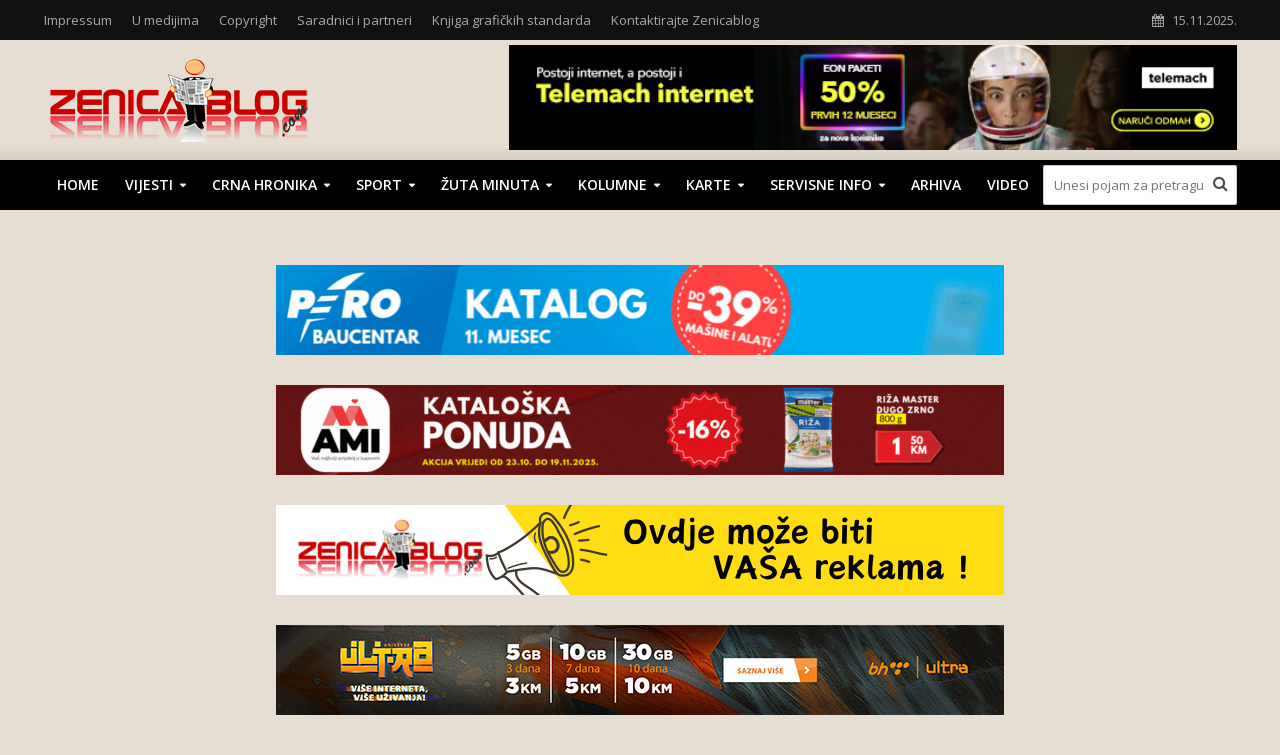

--- FILE ---
content_type: text/html; charset=UTF-8
request_url: https://www.zenicablog.com/videofoto-na-dva-gradilista-autoputa-a1-vakcinisano-vise-od-250-radnika-iz-bih-i-turske/
body_size: 28093
content:
<!DOCTYPE html>
<html lang="en-US">
<head>
<meta charset="UTF-8">
<meta name="viewport" content="width=device-width,initial-scale=1.0">
<link rel="pingback" href="https://www.zenicablog.com/xmlrpc.php">
<link rel="profile" href="https://gmpg.org/xfn/11" />
<meta name='robots' content='index, follow, max-image-preview:large, max-snippet:-1, max-video-preview:-1' />
	<style>img:is([sizes="auto" i], [sizes^="auto," i]) { contain-intrinsic-size: 3000px 1500px }</style>
	
	<!-- This site is optimized with the Yoast SEO plugin v26.3 - https://yoast.com/wordpress/plugins/seo/ -->
	<title>VIDEO+FOTO: Na dva gradilišta autoputa A1 vakcinisano više od 250 radnika iz BiH i Turske - Zenicablog</title>
	<meta name="description" content="Institut za zdravlje i sigurnost hrane Zenica (INZ) nastavio je ove sedmice vakcinacija zaposlenika kompanija koje djeluju na području Zeničko" />
	<link rel="canonical" href="https://www.zenicablog.com/videofoto-na-dva-gradilista-autoputa-a1-vakcinisano-vise-od-250-radnika-iz-bih-i-turske/" />
	<meta property="og:locale" content="en_US" />
	<meta property="og:type" content="article" />
	<meta property="og:title" content="VIDEO+FOTO: Na dva gradilišta autoputa A1 vakcinisano više od 250 radnika iz BiH i Turske - Zenicablog" />
	<meta property="og:description" content="Institut za zdravlje i sigurnost hrane Zenica (INZ) nastavio je ove sedmice vakcinacija zaposlenika kompanija koje djeluju na području Zeničko" />
	<meta property="og:url" content="https://www.zenicablog.com/videofoto-na-dva-gradilista-autoputa-a1-vakcinisano-vise-od-250-radnika-iz-bih-i-turske/" />
	<meta property="og:site_name" content="Zenicablog" />
	<meta property="article:publisher" content="https://www.facebook.com/Zenicablog/" />
	<meta property="article:published_time" content="2021-09-02T06:05:35+00:00" />
	<meta property="og:image" content="https://www.zenicablog.com/wp-content/uploads/2021/09/imunizacija-a1-cengiz-inz03.jpg" />
	<meta property="og:image:width" content="1600" />
	<meta property="og:image:height" content="1120" />
	<meta property="og:image:type" content="image/jpeg" />
	<meta name="author" content="zenicablog" />
	<meta name="twitter:card" content="summary_large_image" />
	<meta name="twitter:label1" content="Written by" />
	<meta name="twitter:data1" content="zenicablog" />
	<meta name="twitter:label2" content="Est. reading time" />
	<meta name="twitter:data2" content="4 minutes" />
	<script type="application/ld+json" class="yoast-schema-graph">{"@context":"https://schema.org","@graph":[{"@type":"WebPage","@id":"https://www.zenicablog.com/videofoto-na-dva-gradilista-autoputa-a1-vakcinisano-vise-od-250-radnika-iz-bih-i-turske/","url":"https://www.zenicablog.com/videofoto-na-dva-gradilista-autoputa-a1-vakcinisano-vise-od-250-radnika-iz-bih-i-turske/","name":"VIDEO+FOTO: Na dva gradilišta autoputa A1 vakcinisano više od 250 radnika iz BiH i Turske - Zenicablog","isPartOf":{"@id":"https://www.zenicablog.com/#website"},"primaryImageOfPage":{"@id":"https://www.zenicablog.com/videofoto-na-dva-gradilista-autoputa-a1-vakcinisano-vise-od-250-radnika-iz-bih-i-turske/#primaryimage"},"image":{"@id":"https://www.zenicablog.com/videofoto-na-dva-gradilista-autoputa-a1-vakcinisano-vise-od-250-radnika-iz-bih-i-turske/#primaryimage"},"thumbnailUrl":"https://www.zenicablog.com/wp-content/uploads/2021/09/imunizacija-a1-cengiz-inz03.jpg","datePublished":"2021-09-02T06:05:35+00:00","author":{"@id":"https://www.zenicablog.com/#/schema/person/65622ba6a541722ef9c4fd3f8c84d266"},"description":"Institut za zdravlje i sigurnost hrane Zenica (INZ) nastavio je ove sedmice vakcinacija zaposlenika kompanija koje djeluju na području Zeničko","breadcrumb":{"@id":"https://www.zenicablog.com/videofoto-na-dva-gradilista-autoputa-a1-vakcinisano-vise-od-250-radnika-iz-bih-i-turske/#breadcrumb"},"inLanguage":"en-US","potentialAction":[{"@type":"ReadAction","target":["https://www.zenicablog.com/videofoto-na-dva-gradilista-autoputa-a1-vakcinisano-vise-od-250-radnika-iz-bih-i-turske/"]}]},{"@type":"ImageObject","inLanguage":"en-US","@id":"https://www.zenicablog.com/videofoto-na-dva-gradilista-autoputa-a1-vakcinisano-vise-od-250-radnika-iz-bih-i-turske/#primaryimage","url":"https://www.zenicablog.com/wp-content/uploads/2021/09/imunizacija-a1-cengiz-inz03.jpg","contentUrl":"https://www.zenicablog.com/wp-content/uploads/2021/09/imunizacija-a1-cengiz-inz03.jpg","width":1600,"height":1120},{"@type":"BreadcrumbList","@id":"https://www.zenicablog.com/videofoto-na-dva-gradilista-autoputa-a1-vakcinisano-vise-od-250-radnika-iz-bih-i-turske/#breadcrumb","itemListElement":[{"@type":"ListItem","position":1,"name":"Home","item":"https://www.zenicablog.com/"},{"@type":"ListItem","position":2,"name":"VIDEO+FOTO: Na dva gradilišta autoputa A1 vakcinisano više od 250 radnika iz BiH i Turske"}]},{"@type":"WebSite","@id":"https://www.zenicablog.com/#website","url":"https://www.zenicablog.com/","name":"Zenicablog","description":"Jedno mjesto za sve informacije iz Zenice","potentialAction":[{"@type":"SearchAction","target":{"@type":"EntryPoint","urlTemplate":"https://www.zenicablog.com/?s={search_term_string}"},"query-input":{"@type":"PropertyValueSpecification","valueRequired":true,"valueName":"search_term_string"}}],"inLanguage":"en-US"},{"@type":"Person","@id":"https://www.zenicablog.com/#/schema/person/65622ba6a541722ef9c4fd3f8c84d266","name":"zenicablog","image":{"@type":"ImageObject","inLanguage":"en-US","@id":"https://www.zenicablog.com/#/schema/person/image/","url":"https://secure.gravatar.com/avatar/cb4b228b5c51f8a500db6067e97ebec3cb197ee32ee855277bbfeb2177f4795c?s=96&d=mm&r=g","contentUrl":"https://secure.gravatar.com/avatar/cb4b228b5c51f8a500db6067e97ebec3cb197ee32ee855277bbfeb2177f4795c?s=96&d=mm&r=g","caption":"zenicablog"},"url":"https://www.zenicablog.com/author/zblog/"}]}</script>
	<!-- / Yoast SEO plugin. -->


<link rel='dns-prefetch' href='//www.zenicablog.com' />
<link rel='dns-prefetch' href='//www.googletagmanager.com' />
<link rel='dns-prefetch' href='//stats.wp.com' />
<link rel='dns-prefetch' href='//fonts.googleapis.com' />
<link rel="alternate" type="application/rss+xml" title="Zenicablog &raquo; Feed" href="https://www.zenicablog.com/feed/" />
<link rel="alternate" type="application/rss+xml" title="Zenicablog &raquo; Comments Feed" href="https://www.zenicablog.com/comments/feed/" />
<script type="a3e8b99cb966806f641d2833-text/javascript">
/* <![CDATA[ */
window._wpemojiSettings = {"baseUrl":"https:\/\/s.w.org\/images\/core\/emoji\/16.0.1\/72x72\/","ext":".png","svgUrl":"https:\/\/s.w.org\/images\/core\/emoji\/16.0.1\/svg\/","svgExt":".svg","source":{"concatemoji":"https:\/\/www.zenicablog.com\/wp-includes\/js\/wp-emoji-release.min.js?ver=6.8.3"}};
/*! This file is auto-generated */
!function(s,n){var o,i,e;function c(e){try{var t={supportTests:e,timestamp:(new Date).valueOf()};sessionStorage.setItem(o,JSON.stringify(t))}catch(e){}}function p(e,t,n){e.clearRect(0,0,e.canvas.width,e.canvas.height),e.fillText(t,0,0);var t=new Uint32Array(e.getImageData(0,0,e.canvas.width,e.canvas.height).data),a=(e.clearRect(0,0,e.canvas.width,e.canvas.height),e.fillText(n,0,0),new Uint32Array(e.getImageData(0,0,e.canvas.width,e.canvas.height).data));return t.every(function(e,t){return e===a[t]})}function u(e,t){e.clearRect(0,0,e.canvas.width,e.canvas.height),e.fillText(t,0,0);for(var n=e.getImageData(16,16,1,1),a=0;a<n.data.length;a++)if(0!==n.data[a])return!1;return!0}function f(e,t,n,a){switch(t){case"flag":return n(e,"\ud83c\udff3\ufe0f\u200d\u26a7\ufe0f","\ud83c\udff3\ufe0f\u200b\u26a7\ufe0f")?!1:!n(e,"\ud83c\udde8\ud83c\uddf6","\ud83c\udde8\u200b\ud83c\uddf6")&&!n(e,"\ud83c\udff4\udb40\udc67\udb40\udc62\udb40\udc65\udb40\udc6e\udb40\udc67\udb40\udc7f","\ud83c\udff4\u200b\udb40\udc67\u200b\udb40\udc62\u200b\udb40\udc65\u200b\udb40\udc6e\u200b\udb40\udc67\u200b\udb40\udc7f");case"emoji":return!a(e,"\ud83e\udedf")}return!1}function g(e,t,n,a){var r="undefined"!=typeof WorkerGlobalScope&&self instanceof WorkerGlobalScope?new OffscreenCanvas(300,150):s.createElement("canvas"),o=r.getContext("2d",{willReadFrequently:!0}),i=(o.textBaseline="top",o.font="600 32px Arial",{});return e.forEach(function(e){i[e]=t(o,e,n,a)}),i}function t(e){var t=s.createElement("script");t.src=e,t.defer=!0,s.head.appendChild(t)}"undefined"!=typeof Promise&&(o="wpEmojiSettingsSupports",i=["flag","emoji"],n.supports={everything:!0,everythingExceptFlag:!0},e=new Promise(function(e){s.addEventListener("DOMContentLoaded",e,{once:!0})}),new Promise(function(t){var n=function(){try{var e=JSON.parse(sessionStorage.getItem(o));if("object"==typeof e&&"number"==typeof e.timestamp&&(new Date).valueOf()<e.timestamp+604800&&"object"==typeof e.supportTests)return e.supportTests}catch(e){}return null}();if(!n){if("undefined"!=typeof Worker&&"undefined"!=typeof OffscreenCanvas&&"undefined"!=typeof URL&&URL.createObjectURL&&"undefined"!=typeof Blob)try{var e="postMessage("+g.toString()+"("+[JSON.stringify(i),f.toString(),p.toString(),u.toString()].join(",")+"));",a=new Blob([e],{type:"text/javascript"}),r=new Worker(URL.createObjectURL(a),{name:"wpTestEmojiSupports"});return void(r.onmessage=function(e){c(n=e.data),r.terminate(),t(n)})}catch(e){}c(n=g(i,f,p,u))}t(n)}).then(function(e){for(var t in e)n.supports[t]=e[t],n.supports.everything=n.supports.everything&&n.supports[t],"flag"!==t&&(n.supports.everythingExceptFlag=n.supports.everythingExceptFlag&&n.supports[t]);n.supports.everythingExceptFlag=n.supports.everythingExceptFlag&&!n.supports.flag,n.DOMReady=!1,n.readyCallback=function(){n.DOMReady=!0}}).then(function(){return e}).then(function(){var e;n.supports.everything||(n.readyCallback(),(e=n.source||{}).concatemoji?t(e.concatemoji):e.wpemoji&&e.twemoji&&(t(e.twemoji),t(e.wpemoji)))}))}((window,document),window._wpemojiSettings);
/* ]]> */
</script>
<style id='wp-emoji-styles-inline-css' type='text/css'>

	img.wp-smiley, img.emoji {
		display: inline !important;
		border: none !important;
		box-shadow: none !important;
		height: 1em !important;
		width: 1em !important;
		margin: 0 0.07em !important;
		vertical-align: -0.1em !important;
		background: none !important;
		padding: 0 !important;
	}
</style>
<link rel='stylesheet' id='mediaelement-css' href='https://www.zenicablog.com/wp-includes/js/mediaelement/mediaelementplayer-legacy.min.css?ver=4.2.17' type='text/css' media='all' />
<link rel='stylesheet' id='wp-mediaelement-css' href='https://www.zenicablog.com/wp-includes/js/mediaelement/wp-mediaelement.min.css?ver=6.8.3' type='text/css' media='all' />
<style id='jetpack-sharing-buttons-style-inline-css' type='text/css'>
.jetpack-sharing-buttons__services-list{display:flex;flex-direction:row;flex-wrap:wrap;gap:0;list-style-type:none;margin:5px;padding:0}.jetpack-sharing-buttons__services-list.has-small-icon-size{font-size:12px}.jetpack-sharing-buttons__services-list.has-normal-icon-size{font-size:16px}.jetpack-sharing-buttons__services-list.has-large-icon-size{font-size:24px}.jetpack-sharing-buttons__services-list.has-huge-icon-size{font-size:36px}@media print{.jetpack-sharing-buttons__services-list{display:none!important}}.editor-styles-wrapper .wp-block-jetpack-sharing-buttons{gap:0;padding-inline-start:0}ul.jetpack-sharing-buttons__services-list.has-background{padding:1.25em 2.375em}
</style>
<link rel='stylesheet' id='mks_shortcodes_simple_line_icons-css' href='https://www.zenicablog.com/wp-content/plugins/meks-flexible-shortcodes/css/simple-line/simple-line-icons.css?ver=1.3.8' type='text/css' media='screen' />
<link rel='stylesheet' id='mks_shortcodes_css-css' href='https://www.zenicablog.com/wp-content/plugins/meks-flexible-shortcodes/css/style.css?ver=1.3.8' type='text/css' media='screen' />
<link rel='stylesheet' id='wp-components-css' href='https://www.zenicablog.com/wp-includes/css/dist/components/style.min.css?ver=6.8.3' type='text/css' media='all' />
<link rel='stylesheet' id='godaddy-styles-css' href='https://www.zenicablog.com/wp-content/plugins/coblocks/includes/Dependencies/GoDaddy/Styles/build/latest.css?ver=2.0.2' type='text/css' media='all' />
<link rel='stylesheet' id='herald-fonts-css' href='https://fonts.googleapis.com/css?family=Open+Sans%3A400%2C700%2C600&#038;subset=latin&#038;ver=2.6.2' type='text/css' media='all' />
<link rel='stylesheet' id='herald-main-css' href='https://www.zenicablog.com/wp-content/themes/herald/assets/css/min.css?ver=2.6.2' type='text/css' media='all' />
<style id='herald-main-inline-css' type='text/css'>
h1, .h1, .herald-no-sid .herald-posts .h2{ font-size: 4.0rem; }h2, .h2, .herald-no-sid .herald-posts .h3{ font-size: 3.3rem; }h3, .h3, .herald-no-sid .herald-posts .h4 { font-size: 2.8rem; }h4, .h4, .herald-no-sid .herald-posts .h5 { font-size: 2.3rem; }h5, .h5, .herald-no-sid .herald-posts .h6 { font-size: 1.9rem; }h6, .h6, .herald-no-sid .herald-posts .h7 { font-size: 1.6rem; }.h7 {font-size: 1.4rem;}.herald-entry-content, .herald-sidebar{font-size: 1.6rem;}.entry-content .entry-headline{font-size: 1.9rem;}body{font-size: 1.6rem;}.widget{font-size: 1.5rem;}.herald-menu{font-size: 1.4rem;}.herald-mod-title .herald-mod-h, .herald-sidebar .widget-title{font-size: 1.6rem;}.entry-meta .meta-item, .entry-meta a, .entry-meta span{font-size: 1.4rem;}.entry-meta.meta-small .meta-item, .entry-meta.meta-small a, .entry-meta.meta-small span{font-size: 1.3rem;}.herald-site-header .header-top,.header-top .herald-in-popup,.header-top .herald-menu ul {background: #111111;color: #aaaaaa;}.header-top a {color: #aaaaaa;}.header-top a:hover,.header-top .herald-menu li:hover > a{color: #ffffff;}.header-top .herald-menu-popup:hover > span,.header-top .herald-menu-popup-search span:hover,.header-top .herald-menu-popup-search.herald-search-active{color: #ffffff;}#wp-calendar tbody td a{background: #0288d1;color:#FFF;}.header-top .herald-login #loginform label,.header-top .herald-login p,.header-top a.btn-logout {color: #ffffff;}.header-top .herald-login #loginform input {color: #111111;}.header-top .herald-login .herald-registration-link:after {background: rgba(255,255,255,0.25);}.header-top .herald-login #loginform input[type=submit],.header-top .herald-in-popup .btn-logout {background-color: #ffffff;color: #111111;}.header-top a.btn-logout:hover{color: #111111;}.header-middle {background-repeat:repeat-x;background-image:url('http://demo.mekshq.com/herald/wp-content/uploads/2015/11/shadow_bgnd.png');}.header-middle{background-color: #e6ded2;color: #000000;}.header-middle a{color: #000000;}.header-middle.herald-header-wraper,.header-middle .col-lg-12{height: 120px;}.header-middle .site-title img{max-height: 120px;}.header-middle .sub-menu{background-color: #000000;}.header-middle .sub-menu a,.header-middle .herald-search-submit:hover,.header-middle li.herald-mega-menu .col-lg-3 a:hover,.header-middle li.herald-mega-menu .col-lg-3 a:hover:after{color: #7c7c7c;}.header-middle .herald-menu li:hover > a,.header-middle .herald-menu-popup-search:hover > span,.header-middle .herald-cart-icon:hover > a{color: #7c7c7c;background-color: #000000;}.header-middle .current-menu-parent a,.header-middle .current-menu-ancestor a,.header-middle .current_page_item > a,.header-middle .current-menu-item > a{background-color: rgba(0,0,0,0.2); }.header-middle .sub-menu > li > a,.header-middle .herald-search-submit,.header-middle li.herald-mega-menu .col-lg-3 a{color: rgba(124,124,124,0.7); }.header-middle .sub-menu > li:hover > a{color: #7c7c7c; }.header-middle .herald-in-popup{background-color: #000000;}.header-middle .herald-menu-popup a{color: #7c7c7c;}.header-middle .herald-in-popup{background-color: #000000;}.header-middle .herald-search-input{color: #7c7c7c;}.header-middle .herald-menu-popup a{color: #7c7c7c;}.header-middle .herald-menu-popup > span,.header-middle .herald-search-active > span{color: #000000;}.header-middle .herald-menu-popup:hover > span,.header-middle .herald-search-active > span{background-color: #000000;color: #7c7c7c;}.header-middle .herald-login #loginform label,.header-middle .herald-login #loginform input,.header-middle .herald-login p,.header-middle a.btn-logout,.header-middle .herald-login .herald-registration-link:hover,.header-middle .herald-login .herald-lost-password-link:hover {color: #7c7c7c;}.header-middle .herald-login .herald-registration-link:after {background: rgba(124,124,124,0.15);}.header-middle .herald-login a,.header-middle .herald-username a {color: #7c7c7c;}.header-middle .herald-login a:hover,.header-middle .herald-login .herald-registration-link,.header-middle .herald-login .herald-lost-password-link {color: #e6ded2;}.header-middle .herald-login #loginform input[type=submit],.header-middle .herald-in-popup .btn-logout {background-color: #e6ded2;color: #000000;}.header-middle a.btn-logout:hover{color: #000000;}.header-bottom{background: #000000;color: #ffffff;}.header-bottom a,.header-bottom .herald-site-header .herald-search-submit{color: #ffffff;}.header-bottom a:hover{color: #000000;}.header-bottom a:hover,.header-bottom .herald-menu li:hover > a,.header-bottom li.herald-mega-menu .col-lg-3 a:hover:after{color: #000000;}.header-bottom .herald-menu li:hover > a,.header-bottom .herald-menu-popup-search:hover > span,.header-bottom .herald-cart-icon:hover > a {color: #000000;background-color: #ffffff;}.header-bottom .current-menu-parent a,.header-bottom .current-menu-ancestor a,.header-bottom .current_page_item > a,.header-bottom .current-menu-item > a {background-color: rgba(255,255,255,0.2); }.header-bottom .sub-menu{background-color: #ffffff;}.header-bottom .herald-menu li.herald-mega-menu .col-lg-3 a,.header-bottom .sub-menu > li > a,.header-bottom .herald-search-submit{color: rgba(0,0,0,0.7); }.header-bottom .herald-menu li.herald-mega-menu .col-lg-3 a:hover,.header-bottom .sub-menu > li:hover > a{color: #000000; }.header-bottom .sub-menu > li > a,.header-bottom .herald-search-submit{color: rgba(0,0,0,0.7); }.header-bottom .sub-menu > li:hover > a{color: #000000; }.header-bottom .herald-in-popup {background-color: #ffffff;}.header-bottom .herald-menu-popup a {color: #000000;}.header-bottom .herald-in-popup,.header-bottom .herald-search-input {background-color: #ffffff;}.header-bottom .herald-menu-popup a,.header-bottom .herald-search-input{color: #000000;}.header-bottom .herald-menu-popup > span,.header-bottom .herald-search-active > span{color: #ffffff;}.header-bottom .herald-menu-popup:hover > span,.header-bottom .herald-search-active > span{background-color: #ffffff;color: #000000;}.header-bottom .herald-login #loginform label,.header-bottom .herald-login #loginform input,.header-bottom .herald-login p,.header-bottom a.btn-logout,.header-bottom .herald-login .herald-registration-link:hover,.header-bottom .herald-login .herald-lost-password-link:hover,.herald-responsive-header .herald-login #loginform label,.herald-responsive-header .herald-login #loginform input,.herald-responsive-header .herald-login p,.herald-responsive-header a.btn-logout,.herald-responsive-header .herald-login .herald-registration-link:hover,.herald-responsive-header .herald-login .herald-lost-password-link:hover {color: #000000;}.header-bottom .herald-login .herald-registration-link:after,.herald-responsive-header .herald-login .herald-registration-link:after {background: rgba(0,0,0,0.15);}.header-bottom .herald-login a,.herald-responsive-header .herald-login a {color: #000000;}.header-bottom .herald-login a:hover,.header-bottom .herald-login .herald-registration-link,.header-bottom .herald-login .herald-lost-password-link,.herald-responsive-header .herald-login a:hover,.herald-responsive-header .herald-login .herald-registration-link,.herald-responsive-header .herald-login .herald-lost-password-link {color: #000000;}.header-bottom .herald-login #loginform input[type=submit],.herald-responsive-header .herald-login #loginform input[type=submit],.header-bottom .herald-in-popup .btn-logout,.herald-responsive-header .herald-in-popup .btn-logout {background-color: #000000;color: #ffffff;}.header-bottom a.btn-logout:hover,.herald-responsive-header a.btn-logout:hover {color: #ffffff;}.herald-header-sticky{background: #000000;color: #ffffff;}.herald-header-sticky a{color: #ffffff;}.herald-header-sticky .herald-menu li:hover > a{color: #666666;background-color: #ffffff;}.herald-header-sticky .sub-menu{background-color: #ffffff;}.herald-header-sticky .sub-menu a{color: #666666;}.herald-header-sticky .sub-menu > li:hover > a{color: #000000;}.herald-header-sticky .herald-in-popup,.herald-header-sticky .herald-search-input {background-color: #ffffff;}.herald-header-sticky .herald-menu-popup a{color: #666666;}.herald-header-sticky .herald-menu-popup > span,.herald-header-sticky .herald-search-active > span{color: #ffffff;}.herald-header-sticky .herald-menu-popup:hover > span,.herald-header-sticky .herald-search-active > span{background-color: #ffffff;color: #666666;}.herald-header-sticky .herald-search-input,.herald-header-sticky .herald-search-submit{color: #666666;}.herald-header-sticky .herald-menu li:hover > a,.herald-header-sticky .herald-menu-popup-search:hover > span,.herald-header-sticky .herald-cart-icon:hover a {color: #666666;background-color: #ffffff;}.herald-header-sticky .herald-login #loginform label,.herald-header-sticky .herald-login #loginform input,.herald-header-sticky .herald-login p,.herald-header-sticky a.btn-logout,.herald-header-sticky .herald-login .herald-registration-link:hover,.herald-header-sticky .herald-login .herald-lost-password-link:hover {color: #666666;}.herald-header-sticky .herald-login .herald-registration-link:after {background: rgba(102,102,102,0.15);}.herald-header-sticky .herald-login a {color: #666666;}.herald-header-sticky .herald-login a:hover,.herald-header-sticky .herald-login .herald-registration-link,.herald-header-sticky .herald-login .herald-lost-password-link {color: #000000;}.herald-header-sticky .herald-login #loginform input[type=submit],.herald-header-sticky .herald-in-popup .btn-logout {background-color: #000000;color: #ffffff;}.herald-header-sticky a.btn-logout:hover{color: #ffffff;}.header-trending{background: #eeeeee;color: #666666;}.header-trending a{color: #666666;}.header-trending a:hover{color: #111111;}body {background-color:#e6ded2;color: #000000;font-family: 'Open Sans';font-weight: 400;}.herald-site-content{background-color:#e6ded2; box-shadow: 0 0 0 1px rgba(0,0,0,0.1);}h1, h2, h3, h4, h5, h6,.h1, .h2, .h3, .h4, .h5, .h6, .h7,.wp-block-cover .wp-block-cover-image-text, .wp-block-cover .wp-block-cover-text, .wp-block-cover h2, .wp-block-cover-image .wp-block-cover-image-text, .wp-block-cover-image .wp-block-cover-text, .wp-block-cover-image h2{font-family: 'Open Sans';font-weight: 700;}.header-middle .herald-menu,.header-bottom .herald-menu,.herald-header-sticky .herald-menu,.herald-mobile-nav{font-family: 'Open Sans';font-weight: 600;}.herald-menu li.herald-mega-menu .herald-ovrld .meta-category a{font-family: 'Open Sans';font-weight: 400;}.herald-entry-content blockquote p{color: #0288d1;}pre {background: rgba(0,0,0,0.06);border: 1px solid rgba(0,0,0,0.2);}thead {background: rgba(0,0,0,0.06);}a,.entry-title a:hover,.herald-menu .sub-menu li .meta-category a{color: #0288d1;}.entry-meta-wrapper .entry-meta span:before,.entry-meta-wrapper .entry-meta a:before,.entry-meta-wrapper .entry-meta .meta-item:before,.entry-meta-wrapper .entry-meta div,li.herald-mega-menu .sub-menu .entry-title a,.entry-meta-wrapper .herald-author-twitter{color: #000000;}.herald-mod-title h1,.herald-mod-title h2,.herald-mod-title h4{color: #e6ded2;}.herald-mod-head:after,.herald-mod-title .herald-color,.widget-title:after,.widget-title span{color: #e6ded2;background-color: #333333;}.herald-mod-title .herald-color a{color: #e6ded2;}.herald-ovrld .meta-category a,.herald-fa-wrapper .meta-category a{background-color: #0288d1;}.meta-tags a,.widget_tag_cloud a,.herald-share-meta:after,.wp-block-tag-cloud a{background: rgba(51,51,51,0.1);}h1, h2, h3, h4, h5, h6,.entry-title a {color: #333333;}.herald-pagination .page-numbers,.herald-mod-subnav a,.herald-mod-actions a,.herald-slider-controls div,.meta-tags a,.widget.widget_tag_cloud a,.herald-sidebar .mks_autor_link_wrap a,.herald-sidebar .meks-instagram-follow-link a,.mks_themeforest_widget .mks_read_more a,.herald-read-more,.wp-block-tag-cloud a{color: #000000;}.widget.widget_tag_cloud a:hover,.entry-content .meta-tags a:hover,.wp-block-tag-cloud a:hover{background-color: #0288d1;color: #FFF;}.herald-pagination .prev.page-numbers,.herald-pagination .next.page-numbers,.herald-pagination .prev.page-numbers:hover,.herald-pagination .next.page-numbers:hover,.herald-pagination .page-numbers.current,.herald-pagination .page-numbers.current:hover,.herald-next a,.herald-pagination .herald-next a:hover,.herald-prev a,.herald-pagination .herald-prev a:hover,.herald-load-more a,.herald-load-more a:hover,.entry-content .herald-search-submit,.herald-mod-desc .herald-search-submit,.wpcf7-submit,body div.wpforms-container-full .wpforms-form input[type=submit], body div.wpforms-container-full .wpforms-form button[type=submit], body div.wpforms-container-full .wpforms-form .wpforms-page-button {background-color:#0288d1;color: #FFF;}.herald-pagination .page-numbers:hover{background-color: rgba(0,0,0,0.1);}.widget a,.recentcomments a,.widget a:hover,.herald-sticky-next a:hover,.herald-sticky-prev a:hover,.herald-mod-subnav a:hover,.herald-mod-actions a:hover,.herald-slider-controls div:hover,.meta-tags a:hover,.widget_tag_cloud a:hover,.mks_autor_link_wrap a:hover,.meks-instagram-follow-link a:hover,.mks_themeforest_widget .mks_read_more a:hover,.herald-read-more:hover,.widget .entry-title a:hover,li.herald-mega-menu .sub-menu .entry-title a:hover,.entry-meta-wrapper .meta-item:hover a,.entry-meta-wrapper .meta-item:hover a:before,.entry-meta-wrapper .herald-share:hover > span,.entry-meta-wrapper .herald-author-name:hover,.entry-meta-wrapper .herald-author-twitter:hover,.entry-meta-wrapper .herald-author-twitter:hover:before{color:#0288d1;}.widget ul li a,.widget .entry-title a,.herald-author-name,.entry-meta-wrapper .meta-item,.entry-meta-wrapper .meta-item span,.entry-meta-wrapper .meta-item a,.herald-mod-actions a{color: #000000;}.widget li:before{background: rgba(0,0,0,0.3);}.widget_categories .count{background: #0288d1;color: #FFF;}input[type="submit"],button[type="submit"],body div.wpforms-container-full .wpforms-form input[type=submit]:hover, body div.wpforms-container-full .wpforms-form button[type=submit]:hover, body div.wpforms-container-full .wpforms-form .wpforms-page-button:hover,.spinner > div{background-color: #0288d1;}.herald-mod-actions a:hover,.comment-body .edit-link a,.herald-breadcrumbs a:hover{color:#0288d1;}.herald-header-wraper .herald-soc-nav a:hover,.meta-tags span,li.herald-mega-menu .herald-ovrld .entry-title a,li.herald-mega-menu .herald-ovrld .entry-title a:hover,.herald-ovrld .entry-meta .herald-reviews i:before{color: #FFF;}.entry-meta .meta-item, .entry-meta span, .entry-meta a,.meta-category span,.post-date,.recentcomments,.rss-date,.comment-metadata a,.entry-meta a:hover,.herald-menu li.herald-mega-menu .col-lg-3 a:after,.herald-breadcrumbs,.herald-breadcrumbs a,.entry-meta .herald-reviews i:before{color: #999999;}.herald-lay-a .herald-lay-over{background: #e6ded2;}.herald-pagination a:hover,input[type="submit"]:hover,button[type="submit"]:hover,.entry-content .herald-search-submit:hover,.wpcf7-submit:hover,.herald-fa-wrapper .meta-category a:hover,.herald-ovrld .meta-category a:hover,.herald-mod-desc .herald-search-submit:hover,.herald-single-sticky .herald-share .meks_ess a:hover,body div.wpforms-container-full .wpforms-form input[type=submit]:hover, body div.wpforms-container-full .wpforms-form button[type=submit]:hover, body div.wpforms-container-full .wpforms-form .wpforms-page-button:hover{cursor: pointer;text-decoration: none;background-image: -moz-linear-gradient(left,rgba(0,0,0,0.1) 0%,rgba(0,0,0,0.1) 100%);background-image: -webkit-gradient(linear,left top,right top,color-stop(0%,rgba(0,0,0,0.1)),color-stop(100%,rgba(0,0,0,0.1)));background-image: -webkit-linear-gradient(left,rgba(0,0,0,0.1) 0%,rgba(0,0,0,0.1) 100%);background-image: -o-linear-gradient(left,rgba(0,0,0,0.1) 0%,rgba(0,0,0,0.1) 100%);background-image: -ms-linear-gradient(left,rgba(0,0,0,0.1) 0%,rgba(0,0,0,0.1) 100%);background-image: linear-gradient(to right,rgba(0,0,0,0.1) 0%,rgba(0,0,0,0.1) 100%);}.herald-sticky-next a,.herald-sticky-prev a{color: #000000;}.herald-sticky-prev a:before,.herald-sticky-next a:before,.herald-comment-action,.meta-tags span,.herald-entry-content .herald-link-pages a{background: #000000;}.herald-sticky-prev a:hover:before,.herald-sticky-next a:hover:before,.herald-comment-action:hover,div.mejs-controls .mejs-time-rail .mejs-time-current,.herald-entry-content .herald-link-pages a:hover{background: #0288d1;} .herald-site-footer{background: #222222;color: #dddddd;}.herald-site-footer .widget-title span{color: #dddddd;background: transparent;}.herald-site-footer .widget-title:before{background:#dddddd;}.herald-site-footer .widget-title:after,.herald-site-footer .widget_tag_cloud a{background: rgba(221,221,221,0.1);}.herald-site-footer .widget li:before{background: rgba(221,221,221,0.3);}.herald-site-footer a,.herald-site-footer .widget a:hover,.herald-site-footer .widget .meta-category a,.herald-site-footer .herald-slider-controls .owl-prev:hover,.herald-site-footer .herald-slider-controls .owl-next:hover,.herald-site-footer .herald-slider-controls .herald-mod-actions:hover{color: #0288d1;}.herald-site-footer .widget a,.herald-site-footer .mks_author_widget h3{color: #dddddd;}.herald-site-footer .entry-meta .meta-item, .herald-site-footer .entry-meta span, .herald-site-footer .entry-meta a, .herald-site-footer .meta-category span, .herald-site-footer .post-date, .herald-site-footer .recentcomments, .herald-site-footer .rss-date, .herald-site-footer .comment-metadata a{color: #aaaaaa;}.herald-site-footer .mks_author_widget .mks_autor_link_wrap a, .herald-site-footer.mks_read_more a, .herald-site-footer .herald-read-more,.herald-site-footer .herald-slider-controls .owl-prev, .herald-site-footer .herald-slider-controls .owl-next, .herald-site-footer .herald-mod-wrap .herald-mod-actions a{border-color: rgba(221,221,221,0.2);}.herald-site-footer .mks_author_widget .mks_autor_link_wrap a:hover, .herald-site-footer.mks_read_more a:hover, .herald-site-footer .herald-read-more:hover,.herald-site-footer .herald-slider-controls .owl-prev:hover, .herald-site-footer .herald-slider-controls .owl-next:hover, .herald-site-footer .herald-mod-wrap .herald-mod-actions a:hover{border-color: rgba(2,136,209,0.5);}.herald-site-footer .widget_search .herald-search-input{color: #222222;}.herald-site-footer .widget_tag_cloud a:hover{background:#0288d1;color:#FFF;}.footer-bottom a{color:#dddddd;}.footer-bottom a:hover,.footer-bottom .herald-copyright a{color:#0288d1;}.footer-bottom .herald-menu li:hover > a{color: #0288d1;}.footer-bottom .sub-menu{background-color: rgba(0,0,0,0.5);} .herald-pagination{border-top: 1px solid rgba(51,51,51,0.1);}.entry-content a:hover,.comment-respond a:hover,.comment-reply-link:hover{border-bottom: 2px solid #0288d1;}.footer-bottom .herald-copyright a:hover{border-bottom: 2px solid #0288d1;}.herald-slider-controls .owl-prev,.herald-slider-controls .owl-next,.herald-mod-wrap .herald-mod-actions a{border: 1px solid rgba(0,0,0,0.2);}.herald-slider-controls .owl-prev:hover,.herald-slider-controls .owl-next:hover,.herald-mod-wrap .herald-mod-actions a:hover,.herald-author .herald-socials-actions .herald-mod-actions a:hover {border-color: rgba(2,136,209,0.5);}#wp-calendar thead th,#wp-calendar tbody td,#wp-calendar tbody td:last-child{border: 1px solid rgba(0,0,0,0.1);}.herald-link-pages{border-bottom: 1px solid rgba(0,0,0,0.1);}.herald-lay-h:after,.herald-site-content .herald-related .herald-lay-h:after,.herald-lay-e:after,.herald-site-content .herald-related .herald-lay-e:after,.herald-lay-j:after,.herald-site-content .herald-related .herald-lay-j:after,.herald-lay-l:after,.herald-site-content .herald-related .herald-lay-l:after {background-color: rgba(0,0,0,0.1);}.wp-block-button__link,.wp-block-search__button{background: #0288d1;}.wp-block-search__button{color: #e6ded2;}input[type="text"],input[type="search"],input[type="email"], input[type="url"], input[type="tel"], input[type="number"], input[type="date"], input[type="password"], select, textarea,.herald-single-sticky,td,th,table,.mks_author_widget .mks_autor_link_wrap a,.widget .meks-instagram-follow-link a,.mks_read_more a,.herald-read-more{border-color: rgba(0,0,0,0.2);}.entry-content .herald-search-input,.herald-fake-button,input[type="text"]:focus, input[type="email"]:focus, input[type="url"]:focus, input[type="tel"]:focus, input[type="number"]:focus, input[type="date"]:focus, input[type="password"]:focus, textarea:focus{border-color: rgba(0,0,0,0.3);}.mks_author_widget .mks_autor_link_wrap a:hover,.widget .meks-instagram-follow-link a:hover,.mks_read_more a:hover,.herald-read-more:hover{border-color: rgba(2,136,209,0.5);}.comment-form,.herald-gray-area,.entry-content .herald-search-form,.herald-mod-desc .herald-search-form{background-color: rgba(0,0,0,0.06);border: 1px solid rgba(0,0,0,0.15);}.herald-boxed .herald-breadcrumbs{background-color: rgba(0,0,0,0.06);}.herald-breadcrumbs{border-color: rgba(0,0,0,0.15);}.single .herald-entry-content .herald-da,.archive .herald-posts .herald-da{border-top: 1px solid rgba(0,0,0,0.15);}.archive .herald-posts .herald-da{border-bottom: 1px solid rgba(0,0,0,0.15);}li.comment .comment-body:after{background-color: rgba(0,0,0,0.06);}.herald-pf-invert .entry-title a:hover .herald-format-icon{background: #0288d1;}.herald-responsive-header,.herald-mobile-nav,.herald-responsive-header .herald-menu-popup-search .fa{color: #ffffff;background: #000000;}.herald-responsive-header a{color: #ffffff;}.herald-mobile-nav li a{color: #ffffff;}.herald-mobile-nav li a,.herald-mobile-nav .herald-mega-menu.herald-mega-menu-classic>.sub-menu>li>a{border-bottom: 1px solid rgba(255,255,255,0.15);}.herald-mobile-nav{border-right: 1px solid rgba(255,255,255,0.15);}.herald-mobile-nav li a:hover{color: #fff;background-color: #000000;}.herald-menu-toggler{color: #000000;border-color: rgba(255,255,255,0.15);}.herald-goto-top{color: #e6ded2;background-color: #333333;}.herald-goto-top:hover{background-color: #0288d1;}.herald-responsive-header .herald-menu-popup > span,.herald-responsive-header .herald-search-active > span{color: #ffffff;}.herald-responsive-header .herald-menu-popup-search .herald-in-popup{background: #e6ded2;}.herald-responsive-header .herald-search-input,.herald-responsive-header .herald-menu-popup-search .herald-search-submit{color: #000000;}a.herald-cat-16 , .widget a.herald-cat-16{ color: #000000;}.herald-mod-head.herald-cat-16:after{ background:#000000; }.herald-mod-head.herald-cat-16 .herald-color { background:#000000; }.herald-ovrld .meta-category a.herald-cat-16{ background-color: #000000; color: #FFF;}.widget_categories .cat-item-16 .count { background-color: #000000;}.herald-fa-colored .herald-cat-16 .fa-post-thumbnail:before { background-color: #000000;}.herald-fa-wrapper .meta-category .herald-cat-16 { background-color: #000000;}.widget_categories .cat-item-16 a:hover { color: #000000;}.herald-site-footer .widget a.herald-cat-16 { color: #000000;}li.herald-mega-menu .sub-menu a.herald-cat-16 { color: #000000;}a.herald-cat-17 , .widget a.herald-cat-17{ color: #000000;}.herald-mod-head.herald-cat-17:after{ background:#000000; }.herald-mod-head.herald-cat-17 .herald-color { background:#000000; }.herald-ovrld .meta-category a.herald-cat-17{ background-color: #000000; color: #FFF;}.widget_categories .cat-item-17 .count { background-color: #000000;}.herald-fa-colored .herald-cat-17 .fa-post-thumbnail:before { background-color: #000000;}.herald-fa-wrapper .meta-category .herald-cat-17 { background-color: #000000;}.widget_categories .cat-item-17 a:hover { color: #000000;}.herald-site-footer .widget a.herald-cat-17 { color: #000000;}li.herald-mega-menu .sub-menu a.herald-cat-17 { color: #000000;}a.herald-cat-19 , .widget a.herald-cat-19{ color: #000000;}.herald-mod-head.herald-cat-19:after{ background:#000000; }.herald-mod-head.herald-cat-19 .herald-color { background:#000000; }.herald-ovrld .meta-category a.herald-cat-19{ background-color: #000000; color: #FFF;}.widget_categories .cat-item-19 .count { background-color: #000000;}.herald-fa-colored .herald-cat-19 .fa-post-thumbnail:before { background-color: #000000;}.herald-fa-wrapper .meta-category .herald-cat-19 { background-color: #000000;}.widget_categories .cat-item-19 a:hover { color: #000000;}.herald-site-footer .widget a.herald-cat-19 { color: #000000;}li.herald-mega-menu .sub-menu a.herald-cat-19 { color: #000000;}a.herald-cat-20 , .widget a.herald-cat-20{ color: #267f33;}.herald-mod-head.herald-cat-20:after{ background:#267f33; }.herald-mod-head.herald-cat-20 .herald-color { background:#267f33; }.herald-ovrld .meta-category a.herald-cat-20{ background-color: #267f33; color: #FFF;}.widget_categories .cat-item-20 .count { background-color: #267f33;}.herald-fa-colored .herald-cat-20 .fa-post-thumbnail:before { background-color: #267f33;}.herald-fa-wrapper .meta-category .herald-cat-20 { background-color: #267f33;}.widget_categories .cat-item-20 a:hover { color: #267f33;}.herald-site-footer .widget a.herald-cat-20 { color: #267f33;}li.herald-mega-menu .sub-menu a.herald-cat-20 { color: #267f33;}a.herald-cat-23 , .widget a.herald-cat-23{ color: #267f33;}.herald-mod-head.herald-cat-23:after{ background:#267f33; }.herald-mod-head.herald-cat-23 .herald-color { background:#267f33; }.herald-ovrld .meta-category a.herald-cat-23{ background-color: #267f33; color: #FFF;}.widget_categories .cat-item-23 .count { background-color: #267f33;}.herald-fa-colored .herald-cat-23 .fa-post-thumbnail:before { background-color: #267f33;}.herald-fa-wrapper .meta-category .herald-cat-23 { background-color: #267f33;}.widget_categories .cat-item-23 a:hover { color: #267f33;}.herald-site-footer .widget a.herald-cat-23 { color: #267f33;}li.herald-mega-menu .sub-menu a.herald-cat-23 { color: #267f33;}a.herald-cat-21 , .widget a.herald-cat-21{ color: #267f33;}.herald-mod-head.herald-cat-21:after{ background:#267f33; }.herald-mod-head.herald-cat-21 .herald-color { background:#267f33; }.herald-ovrld .meta-category a.herald-cat-21{ background-color: #267f33; color: #FFF;}.widget_categories .cat-item-21 .count { background-color: #267f33;}.herald-fa-colored .herald-cat-21 .fa-post-thumbnail:before { background-color: #267f33;}.herald-fa-wrapper .meta-category .herald-cat-21 { background-color: #267f33;}.widget_categories .cat-item-21 a:hover { color: #267f33;}.herald-site-footer .widget a.herald-cat-21 { color: #267f33;}li.herald-mega-menu .sub-menu a.herald-cat-21 { color: #267f33;}a.herald-cat-24 , .widget a.herald-cat-24{ color: #267f33;}.herald-mod-head.herald-cat-24:after{ background:#267f33; }.herald-mod-head.herald-cat-24 .herald-color { background:#267f33; }.herald-ovrld .meta-category a.herald-cat-24{ background-color: #267f33; color: #FFF;}.widget_categories .cat-item-24 .count { background-color: #267f33;}.herald-fa-colored .herald-cat-24 .fa-post-thumbnail:before { background-color: #267f33;}.herald-fa-wrapper .meta-category .herald-cat-24 { background-color: #267f33;}.widget_categories .cat-item-24 a:hover { color: #267f33;}.herald-site-footer .widget a.herald-cat-24 { color: #267f33;}li.herald-mega-menu .sub-menu a.herald-cat-24 { color: #267f33;}a.herald-cat-25 , .widget a.herald-cat-25{ color: #267f33;}.herald-mod-head.herald-cat-25:after{ background:#267f33; }.herald-mod-head.herald-cat-25 .herald-color { background:#267f33; }.herald-ovrld .meta-category a.herald-cat-25{ background-color: #267f33; color: #FFF;}.widget_categories .cat-item-25 .count { background-color: #267f33;}.herald-fa-colored .herald-cat-25 .fa-post-thumbnail:before { background-color: #267f33;}.herald-fa-wrapper .meta-category .herald-cat-25 { background-color: #267f33;}.widget_categories .cat-item-25 a:hover { color: #267f33;}.herald-site-footer .widget a.herald-cat-25 { color: #267f33;}li.herald-mega-menu .sub-menu a.herald-cat-25 { color: #267f33;}a.herald-cat-22 , .widget a.herald-cat-22{ color: #267f33;}.herald-mod-head.herald-cat-22:after{ background:#267f33; }.herald-mod-head.herald-cat-22 .herald-color { background:#267f33; }.herald-ovrld .meta-category a.herald-cat-22{ background-color: #267f33; color: #FFF;}.widget_categories .cat-item-22 .count { background-color: #267f33;}.herald-fa-colored .herald-cat-22 .fa-post-thumbnail:before { background-color: #267f33;}.herald-fa-wrapper .meta-category .herald-cat-22 { background-color: #267f33;}.widget_categories .cat-item-22 a:hover { color: #267f33;}.herald-site-footer .widget a.herald-cat-22 { color: #267f33;}li.herald-mega-menu .sub-menu a.herald-cat-22 { color: #267f33;}a.herald-cat-9 , .widget a.herald-cat-9{ color: #dd3333;}.herald-mod-head.herald-cat-9:after{ background:#dd3333; }.herald-mod-head.herald-cat-9 .herald-color { background:#dd3333; }.herald-ovrld .meta-category a.herald-cat-9{ background-color: #dd3333; color: #FFF;}.widget_categories .cat-item-9 .count { background-color: #dd3333;}.herald-fa-colored .herald-cat-9 .fa-post-thumbnail:before { background-color: #dd3333;}.herald-fa-wrapper .meta-category .herald-cat-9 { background-color: #dd3333;}.widget_categories .cat-item-9 a:hover { color: #dd3333;}.herald-site-footer .widget a.herald-cat-9 { color: #dd3333;}li.herald-mega-menu .sub-menu a.herald-cat-9 { color: #dd3333;}.site-title a{text-transform: none;}.site-description{text-transform: none;}.main-navigation{text-transform: uppercase;}.entry-title{text-transform: none;}.meta-category a{text-transform: uppercase;}.herald-mod-title{text-transform: none;}.herald-sidebar .widget-title{text-transform: none;}.herald-site-footer .widget-title{text-transform: none;}.has-small-font-size{ font-size: 1.3rem;}.has-large-font-size{ font-size: 2.2rem;}.has-huge-font-size{ font-size: 2.9rem;}@media(min-width: 1025px){.has-small-font-size{ font-size: 1.3rem;}.has-normal-font-size{ font-size: 1.6rem;}.has-large-font-size{ font-size: 2.2rem;}.has-huge-font-size{ font-size: 2.9rem;}}.has-herald-acc-background-color{ background-color: #0288d1;}.has-herald-acc-color{ color: #0288d1;}.has-herald-meta-background-color{ background-color: #999999;}.has-herald-meta-color{ color: #999999;}.has-herald-txt-background-color{ background-color: #000000;}.has-herald-txt-color{ color: #000000;}.has-herald-bg-background-color{ background-color: #e6ded2;}.has-herald-bg-color{ color: #e6ded2;}.has-herald-cat-16-background-color{ background-color: #000000;}.has-herald-cat-16-color{ color: #000000;}.has-herald-cat-17-background-color{ background-color: #000000;}.has-herald-cat-17-color{ color: #000000;}.has-herald-cat-19-background-color{ background-color: #000000;}.has-herald-cat-19-color{ color: #000000;}.has-herald-cat-20-background-color{ background-color: #267f33;}.has-herald-cat-20-color{ color: #267f33;}.has-herald-cat-23-background-color{ background-color: #267f33;}.has-herald-cat-23-color{ color: #267f33;}.has-herald-cat-21-background-color{ background-color: #267f33;}.has-herald-cat-21-color{ color: #267f33;}.has-herald-cat-24-background-color{ background-color: #267f33;}.has-herald-cat-24-color{ color: #267f33;}.has-herald-cat-25-background-color{ background-color: #267f33;}.has-herald-cat-25-color{ color: #267f33;}.has-herald-cat-22-background-color{ background-color: #267f33;}.has-herald-cat-22-color{ color: #267f33;}.has-herald-cat-9-background-color{ background-color: #dd3333;}.has-herald-cat-9-color{ color: #dd3333;}.fa-post-thumbnail:before, .herald-ovrld .herald-post-thumbnail span:before, .herald-ovrld .herald-post-thumbnail a:before,.herald-ovrld:hover .herald-post-thumbnail-single span:before { opacity: 0.4; }.herald-fa-item:hover .fa-post-thumbnail:before, .herald-ovrld:hover .herald-post-thumbnail a:before, .herald-ovrld:hover .herald-post-thumbnail span:before{ opacity: 0.5; }@media only screen and (min-width: 1249px) {.herald-site-header .header-top,.header-middle,.header-bottom,.herald-header-sticky,.header-trending{ display:block !important;}.herald-responsive-header,.herald-mobile-nav{display:none !important;}.herald-mega-menu .sub-menu {display: block;}.header-mobile-da {display: none;}}
</style>
<link rel='stylesheet' id='meks-ads-widget-css' href='https://www.zenicablog.com/wp-content/plugins/meks-easy-ads-widget/css/style.css?ver=2.0.9' type='text/css' media='all' />
<link rel='stylesheet' id='meks-social-widget-css' href='https://www.zenicablog.com/wp-content/plugins/meks-smart-social-widget/css/style.css?ver=1.6.5' type='text/css' media='all' />
<link rel='stylesheet' id='heateor_sss_frontend_css-css' href='https://www.zenicablog.com/wp-content/plugins/sassy-social-share/public/css/sassy-social-share-public.css?ver=3.3.79' type='text/css' media='all' />
<style id='heateor_sss_frontend_css-inline-css' type='text/css'>
.heateor_sss_button_instagram span.heateor_sss_svg,a.heateor_sss_instagram span.heateor_sss_svg{background:radial-gradient(circle at 30% 107%,#fdf497 0,#fdf497 5%,#fd5949 45%,#d6249f 60%,#285aeb 90%)}.heateor_sss_horizontal_sharing .heateor_sss_svg,.heateor_sss_standard_follow_icons_container .heateor_sss_svg{color:#fff;border-width:0px;border-style:solid;border-color:transparent}.heateor_sss_horizontal_sharing .heateorSssTCBackground{color:#666}.heateor_sss_horizontal_sharing span.heateor_sss_svg:hover,.heateor_sss_standard_follow_icons_container span.heateor_sss_svg:hover{border-color:transparent;}.heateor_sss_vertical_sharing span.heateor_sss_svg,.heateor_sss_floating_follow_icons_container span.heateor_sss_svg{color:#fff;border-width:0px;border-style:solid;border-color:transparent;}.heateor_sss_vertical_sharing .heateorSssTCBackground{color:#666;}.heateor_sss_vertical_sharing span.heateor_sss_svg:hover,.heateor_sss_floating_follow_icons_container span.heateor_sss_svg:hover{border-color:transparent;}@media screen and (max-width:783px) {.heateor_sss_vertical_sharing{display:none!important}}
</style>
<script type="a3e8b99cb966806f641d2833-text/javascript" src="https://www.zenicablog.com/wp-includes/js/jquery/jquery.min.js?ver=3.7.1" id="jquery-core-js"></script>
<script type="a3e8b99cb966806f641d2833-text/javascript" src="https://www.zenicablog.com/wp-includes/js/jquery/jquery-migrate.min.js?ver=3.4.1" id="jquery-migrate-js"></script>

<!-- Google tag (gtag.js) snippet added by Site Kit -->
<!-- Google Analytics snippet added by Site Kit -->
<script type="a3e8b99cb966806f641d2833-text/javascript" src="https://www.googletagmanager.com/gtag/js?id=G-5V6T2LXYDE" id="google_gtagjs-js" async></script>
<script type="a3e8b99cb966806f641d2833-text/javascript" id="google_gtagjs-js-after">
/* <![CDATA[ */
window.dataLayer = window.dataLayer || [];function gtag(){dataLayer.push(arguments);}
gtag("set","linker",{"domains":["www.zenicablog.com"]});
gtag("js", new Date());
gtag("set", "developer_id.dZTNiMT", true);
gtag("config", "G-5V6T2LXYDE");
/* ]]> */
</script>
<link rel="https://api.w.org/" href="https://www.zenicablog.com/wp-json/" /><link rel="alternate" title="JSON" type="application/json" href="https://www.zenicablog.com/wp-json/wp/v2/posts/280608" /><link rel="EditURI" type="application/rsd+xml" title="RSD" href="https://www.zenicablog.com/xmlrpc.php?rsd" />
<meta name="generator" content="WordPress 6.8.3" />
<link rel='shortlink' href='https://www.zenicablog.com/?p=280608' />
<link rel="alternate" title="oEmbed (JSON)" type="application/json+oembed" href="https://www.zenicablog.com/wp-json/oembed/1.0/embed?url=https%3A%2F%2Fwww.zenicablog.com%2Fvideofoto-na-dva-gradilista-autoputa-a1-vakcinisano-vise-od-250-radnika-iz-bih-i-turske%2F" />
<link rel="alternate" title="oEmbed (XML)" type="text/xml+oembed" href="https://www.zenicablog.com/wp-json/oembed/1.0/embed?url=https%3A%2F%2Fwww.zenicablog.com%2Fvideofoto-na-dva-gradilista-autoputa-a1-vakcinisano-vise-od-250-radnika-iz-bih-i-turske%2F&#038;format=xml" />
<meta name="generator" content="Redux 4.5.8" /><meta name="generator" content="Site Kit by Google 1.165.0" /><meta name="google-site-verification" content="qnnGWGUSbUmFVWr3qGkDftW3Zg-nIU5pQfbKc3TT8ok" />

<script src = "https://www.posao.ba/posaobafeedbanner/si.js" type="a3e8b99cb966806f641d2833-text/javascript"></script>

<script data-ad-client="ca-pub-3664839151967866" async src="https://pagead2.googlesyndication.com/pagead/js/adsbygoogle.js" type="a3e8b99cb966806f641d2833-text/javascript"></script>

<meta name="facebook-domain-verification" content="tw1zk82jk4zco5pcbupbx1pougk72o" />


<script type="a3e8b99cb966806f641d2833-text/javascript">var ng_widgets = [];ng_widgets.push('x7A5lSJ8BP');; var ng_ai = 'ngw20230713122040';</script><script async src="https://static.nativegram.com/js/loader.js?ai=ngw20230713122040" type="a3e8b99cb966806f641d2833-text/javascript"></script>


<script async src="https://pagead2.googlesyndication.com/pagead/js/adsbygoogle.js?client=ca-pub-2130308217398754" crossorigin="anonymous" type="a3e8b99cb966806f641d2833-text/javascript"></script>


	<style>img#wpstats{display:none}</style>
		<link rel="icon" href="https://www.zenicablog.com/wp-content/uploads/2017/10/ze-tv-logo-2.png" sizes="32x32" />
<link rel="icon" href="https://www.zenicablog.com/wp-content/uploads/2017/10/ze-tv-logo-2.png" sizes="192x192" />
<link rel="apple-touch-icon" href="https://www.zenicablog.com/wp-content/uploads/2017/10/ze-tv-logo-2.png" />
<meta name="msapplication-TileImage" content="https://www.zenicablog.com/wp-content/uploads/2017/10/ze-tv-logo-2.png" />
		<style type="text/css" id="wp-custom-css">
			.prava {
    background: #f4f4f4;
    padding: 20px;
		margin:10px auto;
}

.viber img {
    width: 300px;
    display: block;
    text-align: center;
    margin: 10px auto;
}

.heateor_sss_sharing_container{
	margin-bottom:15px
}
.izbori-red, .izbori-slika{
	margin-bottom:10px
}

.herald-da.herald-slide.herald-below-header {
    width: 100%;
    max-width: 1500px; /* Postavite maksimalnu širinu ako je potrebno */
	margin: 45px auto; /* Centriranje bloka i dodavanje vertikalne margine */
    padding: 10px; /* Dodavanje unutrašnje margine */
}
		</style>
		<script async src="https://securepubads.g.doubleclick.net/tag/js/gpt.js" type="a3e8b99cb966806f641d2833-text/javascript"></script>
<script async src="https://adxbid.info/zenicablogcom.js" type="a3e8b99cb966806f641d2833-text/javascript"></script>

<script type="a3e8b99cb966806f641d2833-text/javascript">
  window.googletag = window.googletag || {cmd: []};
  googletag.cmd.push(function() {


    googletag.defineSlot('/22616550386/adxp_zenicablog_rectangle', [[320, 100], [320, 50], [300, 600], [970, 90], [250, 250], [300, 250], [336, 280], [728, 90], [970, 250], [160, 600]], 'div-gpt-ad-1726650857985-0').addService(googletag.pubads());


    googletag.defineSlot('/22616550386/adxp_zenicablog_sticky', [[336, 280], [250, 250], [320, 100], [728, 90], [300, 250], [970, 250], [300, 600], [320, 50], [970, 90], [160, 600]], 'div-gpt-ad-1726650294009-0').addService(googletag.pubads());


    googletag.pubads().enableSingleRequest();
    googletag.pubads().disableInitialLoad();
    googletag.pubads().collapseEmptyDivs();
    googletag.enableServices();
  });
</script></head>

<body class="wp-singular post-template-default single single-post postid-280608 single-format-standard wp-embed-responsive wp-theme-herald herald-boxed herald-v_2_6_2 modula-best-grid-gallery">



	<header id="header" class="herald-site-header">

											<div class="header-top hidden-xs hidden-sm">
	<div class="container">
		<div class="row">
			<div class="col-lg-12">
				
												<div class="hel-l">
												<nav class="secondary-navigation herald-menu">	
		<ul id="menu-topmenu" class="menu"><li id="menu-item-2488" class="menu-item menu-item-type-post_type menu-item-object-post menu-item-2488"><a href="https://www.zenicablog.com/impressum/">Impressum</a></li>
<li id="menu-item-2489" class="menu-item menu-item-type-post_type menu-item-object-post menu-item-2489"><a href="https://www.zenicablog.com/u-medijima/">U medijima</a></li>
<li id="menu-item-2490" class="menu-item menu-item-type-post_type menu-item-object-post menu-item-2490"><a href="https://www.zenicablog.com/copyright/">Copyright</a></li>
<li id="menu-item-2491" class="menu-item menu-item-type-post_type menu-item-object-post menu-item-2491"><a href="https://www.zenicablog.com/saradnici-i-partneri/">Saradnici i partneri</a></li>
<li id="menu-item-2492" class="menu-item menu-item-type-post_type menu-item-object-post menu-item-2492"><a href="https://www.zenicablog.com/knjiga-grafickih-standarda/">Knjiga grafičkih standarda</a></li>
<li id="menu-item-20116" class="menu-item menu-item-type-post_type menu-item-object-post menu-item-20116"><a href="https://www.zenicablog.com/kontaktirajte-zenicablog/">Kontaktirajte Zenicablog</a></li>
</ul>	</nav>
									</div>
				
												<div class="hel-r">
											<span class="herald-calendar"><i class="fa fa-calendar"></i>15.11.2025.</span>									</div>
				
								
			</div>
		</div>
	</div>
</div>							<div class="header-middle herald-header-wraper hidden-xs hidden-sm">
	<div class="container">
		<div class="row">
				<div class="col-lg-12 hel-el">
				
															<div class="hel-l herald-go-hor">
													<div class="site-branding">
				<span class="site-title h1"><a href="https://www.zenicablog.com/" rel="home"><img class="herald-logo no-lazyload" src="https://www.zenicablog.com/wp-content/uploads/2019/10/zenicablog-final-270.png" alt="Zenicablog"></a></span>
	</div>
											</div>
					
										
															<div class="hel-r herald-go-hor">
														<div class="herald-da hidden-xs"></br><a href="https://telemach.ba/eon-paketi/" target="_blank" rel="noopener"><img class="aligncenter size-full wp-image-233607" src="https://www.zenicablog.com/wp-content/uploads/2025/10/internet2025_gdn_620x90.jpg" alt="" width="728" height="90" /></a></div>
											</div>
								
					
				
				</div>
		</div>
		</div>
</div>							<div class="header-bottom herald-header-wraper hidden-sm hidden-xs">
	<div class="container">
		<div class="row">
				<div class="col-lg-12 hel-el">
				
															<div class="hel-l">
													<nav class="main-navigation herald-menu">	
				<ul id="menu-mainmenu" class="menu"><li id="menu-item-2455" class="menu-item menu-item-type-custom menu-item-object-custom menu-item-home menu-item-2455"><a href="https://www.zenicablog.com">Home</a><li id="menu-item-2456" class="menu-item menu-item-type-taxonomy menu-item-object-category current-post-ancestor menu-item-has-children menu-item-2456"><a href="https://www.zenicablog.com/category/vijesti/">Vijesti</a>
<ul class="sub-menu">
	<li id="menu-item-2457" class="menu-item menu-item-type-taxonomy menu-item-object-category menu-item-2457"><a href="https://www.zenicablog.com/category/vijesti/zenica/">Zenica</a>	<li id="menu-item-2458" class="menu-item menu-item-type-taxonomy menu-item-object-category menu-item-2458"><a href="https://www.zenicablog.com/category/vijesti/kultura/">Kultura</a>	<li id="menu-item-2459" class="menu-item menu-item-type-taxonomy menu-item-object-category menu-item-2459"><a href="https://www.zenicablog.com/category/vijesti/zabava/">Zabava</a>	<li id="menu-item-2460" class="menu-item menu-item-type-taxonomy menu-item-object-category menu-item-2460"><a href="https://www.zenicablog.com/category/vijesti/politika/">Politika</a>	<li id="menu-item-2461" class="menu-item menu-item-type-taxonomy menu-item-object-category menu-item-2461"><a href="https://www.zenicablog.com/category/vijesti/biznis/">Biznis</a>	<li id="menu-item-2462" class="menu-item menu-item-type-taxonomy menu-item-object-category menu-item-2462"><a href="https://www.zenicablog.com/category/vijesti/ljudi/">Ljudi</a>	<li id="menu-item-2463" class="menu-item menu-item-type-taxonomy menu-item-object-category current-post-ancestor current-menu-parent current-post-parent menu-item-2463"><a href="https://www.zenicablog.com/category/vijesti/info/">Info</a></ul>
<li id="menu-item-2464" class="menu-item menu-item-type-taxonomy menu-item-object-category menu-item-has-children menu-item-2464"><a href="https://www.zenicablog.com/category/crna-hronika/">Crna hronika</a>
<ul class="sub-menu">
	<li id="menu-item-2465" class="menu-item menu-item-type-taxonomy menu-item-object-category menu-item-2465"><a href="https://www.zenicablog.com/category/crna-hronika/nesrece/">Nesreće</a>	<li id="menu-item-2466" class="menu-item menu-item-type-taxonomy menu-item-object-category menu-item-2466"><a href="https://www.zenicablog.com/category/crna-hronika/zlocini/">Zločini</a>	<li id="menu-item-2467" class="menu-item menu-item-type-taxonomy menu-item-object-category menu-item-2467"><a href="https://www.zenicablog.com/category/crna-hronika/sudske-klupe/">Sudske klupe</a></ul>
<li id="menu-item-2468" class="menu-item menu-item-type-taxonomy menu-item-object-category menu-item-has-children menu-item-2468"><a href="https://www.zenicablog.com/category/sport/">Sport</a>
<ul class="sub-menu">
	<li id="menu-item-2469" class="menu-item menu-item-type-taxonomy menu-item-object-category menu-item-2469"><a href="https://www.zenicablog.com/category/sport/nogomet/">Nogomet</a>	<li id="menu-item-2470" class="menu-item menu-item-type-taxonomy menu-item-object-category menu-item-2470"><a href="https://www.zenicablog.com/category/sport/rukomet/">Rukomet</a>	<li id="menu-item-2471" class="menu-item menu-item-type-taxonomy menu-item-object-category menu-item-2471"><a href="https://www.zenicablog.com/category/sport/kosarka/">Košarka</a>	<li id="menu-item-325190" class="menu-item menu-item-type-taxonomy menu-item-object-category menu-item-325190"><a href="https://www.zenicablog.com/category/sport/odbojka/">Odbojka</a>	<li id="menu-item-2472" class="menu-item menu-item-type-taxonomy menu-item-object-category menu-item-2472"><a href="https://www.zenicablog.com/category/sport/ostali-sportovi/">Ostali sportovi</a>	<li id="menu-item-2473" class="menu-item menu-item-type-taxonomy menu-item-object-category menu-item-2473"><a href="https://www.zenicablog.com/category/sport/rekreacija/">Rekreacija</a></ul>
<li id="menu-item-2474" class="menu-item menu-item-type-taxonomy menu-item-object-category menu-item-has-children menu-item-2474"><a href="https://www.zenicablog.com/category/zuta-minuta/">Žuta minuta</a>
<ul class="sub-menu">
	<li id="menu-item-2475" class="menu-item menu-item-type-taxonomy menu-item-object-category menu-item-2475"><a href="https://www.zenicablog.com/category/zuta-minuta/nase/">Naše</a>	<li id="menu-item-2476" class="menu-item menu-item-type-taxonomy menu-item-object-category menu-item-2476"><a href="https://www.zenicablog.com/category/zuta-minuta/posudeno/">Posuđeno</a></ul>
<li id="menu-item-325188" class="menu-item menu-item-type-taxonomy menu-item-object-category menu-item-has-children menu-item-325188"><a href="https://www.zenicablog.com/category/kolumne/">Kolumne</a>
<ul class="sub-menu">
	<li id="menu-item-325189" class="menu-item menu-item-type-taxonomy menu-item-object-category menu-item-325189"><a href="https://www.zenicablog.com/category/kolumne/demirel-delic/">Demirel Delić</a>	<li id="menu-item-325263" class="menu-item menu-item-type-taxonomy menu-item-object-category menu-item-325263"><a href="https://www.zenicablog.com/category/kolumne/ibrahim-emic/">Ibrahim Emić</a>	<li id="menu-item-480556" class="menu-item menu-item-type-taxonomy menu-item-object-category menu-item-480556"><a href="https://www.zenicablog.com/category/kolumne/jasko-borovcevic/">Jasko Borovčević</a></ul>
<li id="menu-item-2477" class="menu-item menu-item-type-taxonomy menu-item-object-category menu-item-has-children menu-item-2477"><a href="https://www.zenicablog.com/category/zb-karte/">Karte</a>
<ul class="sub-menu">
	<li id="menu-item-2478" class="menu-item menu-item-type-post_type menu-item-object-post menu-item-2478"><a href="https://www.zenicablog.com/taxi-karta-zenica/">Taxi karta Zenica</a>	<li id="menu-item-2479" class="menu-item menu-item-type-post_type menu-item-object-post menu-item-2479"><a href="https://www.zenicablog.com/kafe-karta-zenica/">Kafe karta</a>	<li id="menu-item-2480" class="menu-item menu-item-type-post_type menu-item-object-post menu-item-2480"><a href="https://www.zenicablog.com/wi-fi-karta-zenica/">Wi-Fi karta</a></ul>
<li id="menu-item-2481" class="menu-item menu-item-type-post_type menu-item-object-post menu-item-has-children menu-item-2481"><a href="https://www.zenicablog.com/servisne-informacije/">Servisne info</a>
<ul class="sub-menu">
	<li id="menu-item-44082" class="menu-item menu-item-type-taxonomy menu-item-object-category menu-item-44082"><a href="https://www.zenicablog.com/category/oglasi/">Oglasi</a>	<li id="menu-item-23830" class="menu-item menu-item-type-post_type menu-item-object-post menu-item-23830"><a href="https://www.zenicablog.com/stanje-na-putevima-2/">Stanje na putevima</a>	<li id="menu-item-2482" class="menu-item menu-item-type-post_type menu-item-object-post menu-item-2482"><a href="https://www.zenicablog.com/auto-skole/">Auto škole</a>	<li id="menu-item-2483" class="menu-item menu-item-type-post_type menu-item-object-post menu-item-2483"><a href="https://www.zenicablog.com/imenik-zenica/">Imenik Zenica</a>	<li id="menu-item-2484" class="menu-item menu-item-type-post_type menu-item-object-post menu-item-2484"><a href="https://www.zenicablog.com/tv-program/">TV program</a>	<li id="menu-item-2485" class="menu-item menu-item-type-post_type menu-item-object-post menu-item-2485"><a href="https://www.zenicablog.com/vremenska-prognoza/">Vremenska prognoza</a>	<li id="menu-item-232916" class="menu-item menu-item-type-custom menu-item-object-custom menu-item-232916"><a href="https://www.zenicablog.com/archives/otd/">Na današnji dan</a></ul>
<li id="menu-item-2509" class="menu-item menu-item-type-custom menu-item-object-custom menu-item-2509"><a href="http://arhiva.zenicablog.com/">Arhiva</a><li id="menu-item-111103" class="menu-item menu-item-type-post_type menu-item-object-page menu-item-111103"><a href="https://www.zenicablog.com/video-sadrzaj/">VIDEO</a></ul>	</nav>											</div>
					
										
															<div class="hel-r">
													<form class="herald-search-form" action="https://www.zenicablog.com/" method="get">
	<input name="s" class="herald-search-input" type="text" value="" placeholder="Unesi pojam za pretragu" /><button type="submit" class="herald-search-submit"></button>
</form>											</div>
										
					
				
				</div>
		</div>
		</div>
</div>					
	</header>

			<div id="sticky-header" class="herald-header-sticky herald-header-wraper herald-slide hidden-xs hidden-sm">
	<div class="container">
		<div class="row">
				<div class="col-lg-12 hel-el">
				
															<div class="hel-l herald-go-hor">
													<nav class="main-navigation herald-menu">	
				<ul id="menu-mainmenu-1" class="menu"><li class="menu-item menu-item-type-custom menu-item-object-custom menu-item-home menu-item-2455"><a href="https://www.zenicablog.com">Home</a><li class="menu-item menu-item-type-taxonomy menu-item-object-category current-post-ancestor menu-item-has-children menu-item-2456"><a href="https://www.zenicablog.com/category/vijesti/">Vijesti</a>
<ul class="sub-menu">
	<li class="menu-item menu-item-type-taxonomy menu-item-object-category menu-item-2457"><a href="https://www.zenicablog.com/category/vijesti/zenica/">Zenica</a>	<li class="menu-item menu-item-type-taxonomy menu-item-object-category menu-item-2458"><a href="https://www.zenicablog.com/category/vijesti/kultura/">Kultura</a>	<li class="menu-item menu-item-type-taxonomy menu-item-object-category menu-item-2459"><a href="https://www.zenicablog.com/category/vijesti/zabava/">Zabava</a>	<li class="menu-item menu-item-type-taxonomy menu-item-object-category menu-item-2460"><a href="https://www.zenicablog.com/category/vijesti/politika/">Politika</a>	<li class="menu-item menu-item-type-taxonomy menu-item-object-category menu-item-2461"><a href="https://www.zenicablog.com/category/vijesti/biznis/">Biznis</a>	<li class="menu-item menu-item-type-taxonomy menu-item-object-category menu-item-2462"><a href="https://www.zenicablog.com/category/vijesti/ljudi/">Ljudi</a>	<li class="menu-item menu-item-type-taxonomy menu-item-object-category current-post-ancestor current-menu-parent current-post-parent menu-item-2463"><a href="https://www.zenicablog.com/category/vijesti/info/">Info</a></ul>
<li class="menu-item menu-item-type-taxonomy menu-item-object-category menu-item-has-children menu-item-2464"><a href="https://www.zenicablog.com/category/crna-hronika/">Crna hronika</a>
<ul class="sub-menu">
	<li class="menu-item menu-item-type-taxonomy menu-item-object-category menu-item-2465"><a href="https://www.zenicablog.com/category/crna-hronika/nesrece/">Nesreće</a>	<li class="menu-item menu-item-type-taxonomy menu-item-object-category menu-item-2466"><a href="https://www.zenicablog.com/category/crna-hronika/zlocini/">Zločini</a>	<li class="menu-item menu-item-type-taxonomy menu-item-object-category menu-item-2467"><a href="https://www.zenicablog.com/category/crna-hronika/sudske-klupe/">Sudske klupe</a></ul>
<li class="menu-item menu-item-type-taxonomy menu-item-object-category menu-item-has-children menu-item-2468"><a href="https://www.zenicablog.com/category/sport/">Sport</a>
<ul class="sub-menu">
	<li class="menu-item menu-item-type-taxonomy menu-item-object-category menu-item-2469"><a href="https://www.zenicablog.com/category/sport/nogomet/">Nogomet</a>	<li class="menu-item menu-item-type-taxonomy menu-item-object-category menu-item-2470"><a href="https://www.zenicablog.com/category/sport/rukomet/">Rukomet</a>	<li class="menu-item menu-item-type-taxonomy menu-item-object-category menu-item-2471"><a href="https://www.zenicablog.com/category/sport/kosarka/">Košarka</a>	<li class="menu-item menu-item-type-taxonomy menu-item-object-category menu-item-325190"><a href="https://www.zenicablog.com/category/sport/odbojka/">Odbojka</a>	<li class="menu-item menu-item-type-taxonomy menu-item-object-category menu-item-2472"><a href="https://www.zenicablog.com/category/sport/ostali-sportovi/">Ostali sportovi</a>	<li class="menu-item menu-item-type-taxonomy menu-item-object-category menu-item-2473"><a href="https://www.zenicablog.com/category/sport/rekreacija/">Rekreacija</a></ul>
<li class="menu-item menu-item-type-taxonomy menu-item-object-category menu-item-has-children menu-item-2474"><a href="https://www.zenicablog.com/category/zuta-minuta/">Žuta minuta</a>
<ul class="sub-menu">
	<li class="menu-item menu-item-type-taxonomy menu-item-object-category menu-item-2475"><a href="https://www.zenicablog.com/category/zuta-minuta/nase/">Naše</a>	<li class="menu-item menu-item-type-taxonomy menu-item-object-category menu-item-2476"><a href="https://www.zenicablog.com/category/zuta-minuta/posudeno/">Posuđeno</a></ul>
<li class="menu-item menu-item-type-taxonomy menu-item-object-category menu-item-has-children menu-item-325188"><a href="https://www.zenicablog.com/category/kolumne/">Kolumne</a>
<ul class="sub-menu">
	<li class="menu-item menu-item-type-taxonomy menu-item-object-category menu-item-325189"><a href="https://www.zenicablog.com/category/kolumne/demirel-delic/">Demirel Delić</a>	<li class="menu-item menu-item-type-taxonomy menu-item-object-category menu-item-325263"><a href="https://www.zenicablog.com/category/kolumne/ibrahim-emic/">Ibrahim Emić</a>	<li class="menu-item menu-item-type-taxonomy menu-item-object-category menu-item-480556"><a href="https://www.zenicablog.com/category/kolumne/jasko-borovcevic/">Jasko Borovčević</a></ul>
<li class="menu-item menu-item-type-taxonomy menu-item-object-category menu-item-has-children menu-item-2477"><a href="https://www.zenicablog.com/category/zb-karte/">Karte</a>
<ul class="sub-menu">
	<li class="menu-item menu-item-type-post_type menu-item-object-post menu-item-2478"><a href="https://www.zenicablog.com/taxi-karta-zenica/">Taxi karta Zenica</a>	<li class="menu-item menu-item-type-post_type menu-item-object-post menu-item-2479"><a href="https://www.zenicablog.com/kafe-karta-zenica/">Kafe karta</a>	<li class="menu-item menu-item-type-post_type menu-item-object-post menu-item-2480"><a href="https://www.zenicablog.com/wi-fi-karta-zenica/">Wi-Fi karta</a></ul>
<li class="menu-item menu-item-type-post_type menu-item-object-post menu-item-has-children menu-item-2481"><a href="https://www.zenicablog.com/servisne-informacije/">Servisne info</a>
<ul class="sub-menu">
	<li class="menu-item menu-item-type-taxonomy menu-item-object-category menu-item-44082"><a href="https://www.zenicablog.com/category/oglasi/">Oglasi</a>	<li class="menu-item menu-item-type-post_type menu-item-object-post menu-item-23830"><a href="https://www.zenicablog.com/stanje-na-putevima-2/">Stanje na putevima</a>	<li class="menu-item menu-item-type-post_type menu-item-object-post menu-item-2482"><a href="https://www.zenicablog.com/auto-skole/">Auto škole</a>	<li class="menu-item menu-item-type-post_type menu-item-object-post menu-item-2483"><a href="https://www.zenicablog.com/imenik-zenica/">Imenik Zenica</a>	<li class="menu-item menu-item-type-post_type menu-item-object-post menu-item-2484"><a href="https://www.zenicablog.com/tv-program/">TV program</a>	<li class="menu-item menu-item-type-post_type menu-item-object-post menu-item-2485"><a href="https://www.zenicablog.com/vremenska-prognoza/">Vremenska prognoza</a>	<li class="menu-item menu-item-type-custom menu-item-object-custom menu-item-232916"><a href="https://www.zenicablog.com/archives/otd/">Na današnji dan</a></ul>
<li class="menu-item menu-item-type-custom menu-item-object-custom menu-item-2509"><a href="http://arhiva.zenicablog.com/">Arhiva</a><li class="menu-item menu-item-type-post_type menu-item-object-page menu-item-111103"><a href="https://www.zenicablog.com/video-sadrzaj/">VIDEO</a></ul>	</nav>											</div>
					
										
															<div class="hel-r herald-go-hor">
													<form class="herald-search-form" action="https://www.zenicablog.com/" method="get">
	<input name="s" class="herald-search-input" type="text" value="" placeholder="Unesi pojam za pretragu" /><button type="submit" class="herald-search-submit"></button>
</form>											</div>
										
					
				
				</div>
		</div>
		</div>
</div>	
	<div id="herald-responsive-header" class="herald-responsive-header herald-slide hidden-lg hidden-md">
	<div class="container">
		<div class="herald-nav-toggle"><i class="fa fa-bars"></i></div>
				<div class="site-branding mini">
		<span class="site-title h1"><a href="https://www.zenicablog.com/" rel="home"><img class="herald-logo-mini no-lazyload" src="https://www.zenicablog.com/wp-content/uploads/2017/03/zenicablog-final-130px.png" alt="Zenicablog"></a></span>
</div>
												<div class="herald-menu-popup-search">
<span class="fa fa-search"></span>
	<div class="herald-in-popup">
		<form class="herald-search-form" action="https://www.zenicablog.com/" method="get">
	<input name="s" class="herald-search-input" type="text" value="" placeholder="Unesi pojam za pretragu" /><button type="submit" class="herald-search-submit"></button>
</form>	</div>
</div>					
	</div>
</div>
<div class="herald-mobile-nav herald-slide hidden-lg hidden-md">
	<ul id="menu-mainmenu-2" class="herald-mob-nav"><li class="menu-item menu-item-type-custom menu-item-object-custom menu-item-home menu-item-2455"><a href="https://www.zenicablog.com">Home</a><li class="menu-item menu-item-type-taxonomy menu-item-object-category current-post-ancestor menu-item-has-children menu-item-2456"><a href="https://www.zenicablog.com/category/vijesti/">Vijesti</a>
<ul class="sub-menu">
	<li class="menu-item menu-item-type-taxonomy menu-item-object-category menu-item-2457"><a href="https://www.zenicablog.com/category/vijesti/zenica/">Zenica</a>	<li class="menu-item menu-item-type-taxonomy menu-item-object-category menu-item-2458"><a href="https://www.zenicablog.com/category/vijesti/kultura/">Kultura</a>	<li class="menu-item menu-item-type-taxonomy menu-item-object-category menu-item-2459"><a href="https://www.zenicablog.com/category/vijesti/zabava/">Zabava</a>	<li class="menu-item menu-item-type-taxonomy menu-item-object-category menu-item-2460"><a href="https://www.zenicablog.com/category/vijesti/politika/">Politika</a>	<li class="menu-item menu-item-type-taxonomy menu-item-object-category menu-item-2461"><a href="https://www.zenicablog.com/category/vijesti/biznis/">Biznis</a>	<li class="menu-item menu-item-type-taxonomy menu-item-object-category menu-item-2462"><a href="https://www.zenicablog.com/category/vijesti/ljudi/">Ljudi</a>	<li class="menu-item menu-item-type-taxonomy menu-item-object-category current-post-ancestor current-menu-parent current-post-parent menu-item-2463"><a href="https://www.zenicablog.com/category/vijesti/info/">Info</a></ul>
<li class="menu-item menu-item-type-taxonomy menu-item-object-category menu-item-has-children menu-item-2464"><a href="https://www.zenicablog.com/category/crna-hronika/">Crna hronika</a>
<ul class="sub-menu">
	<li class="menu-item menu-item-type-taxonomy menu-item-object-category menu-item-2465"><a href="https://www.zenicablog.com/category/crna-hronika/nesrece/">Nesreće</a>	<li class="menu-item menu-item-type-taxonomy menu-item-object-category menu-item-2466"><a href="https://www.zenicablog.com/category/crna-hronika/zlocini/">Zločini</a>	<li class="menu-item menu-item-type-taxonomy menu-item-object-category menu-item-2467"><a href="https://www.zenicablog.com/category/crna-hronika/sudske-klupe/">Sudske klupe</a></ul>
<li class="menu-item menu-item-type-taxonomy menu-item-object-category menu-item-has-children menu-item-2468"><a href="https://www.zenicablog.com/category/sport/">Sport</a>
<ul class="sub-menu">
	<li class="menu-item menu-item-type-taxonomy menu-item-object-category menu-item-2469"><a href="https://www.zenicablog.com/category/sport/nogomet/">Nogomet</a>	<li class="menu-item menu-item-type-taxonomy menu-item-object-category menu-item-2470"><a href="https://www.zenicablog.com/category/sport/rukomet/">Rukomet</a>	<li class="menu-item menu-item-type-taxonomy menu-item-object-category menu-item-2471"><a href="https://www.zenicablog.com/category/sport/kosarka/">Košarka</a>	<li class="menu-item menu-item-type-taxonomy menu-item-object-category menu-item-325190"><a href="https://www.zenicablog.com/category/sport/odbojka/">Odbojka</a>	<li class="menu-item menu-item-type-taxonomy menu-item-object-category menu-item-2472"><a href="https://www.zenicablog.com/category/sport/ostali-sportovi/">Ostali sportovi</a>	<li class="menu-item menu-item-type-taxonomy menu-item-object-category menu-item-2473"><a href="https://www.zenicablog.com/category/sport/rekreacija/">Rekreacija</a></ul>
<li class="menu-item menu-item-type-taxonomy menu-item-object-category menu-item-has-children menu-item-2474"><a href="https://www.zenicablog.com/category/zuta-minuta/">Žuta minuta</a>
<ul class="sub-menu">
	<li class="menu-item menu-item-type-taxonomy menu-item-object-category menu-item-2475"><a href="https://www.zenicablog.com/category/zuta-minuta/nase/">Naše</a>	<li class="menu-item menu-item-type-taxonomy menu-item-object-category menu-item-2476"><a href="https://www.zenicablog.com/category/zuta-minuta/posudeno/">Posuđeno</a></ul>
<li class="menu-item menu-item-type-taxonomy menu-item-object-category menu-item-has-children menu-item-325188"><a href="https://www.zenicablog.com/category/kolumne/">Kolumne</a>
<ul class="sub-menu">
	<li class="menu-item menu-item-type-taxonomy menu-item-object-category menu-item-325189"><a href="https://www.zenicablog.com/category/kolumne/demirel-delic/">Demirel Delić</a>	<li class="menu-item menu-item-type-taxonomy menu-item-object-category menu-item-325263"><a href="https://www.zenicablog.com/category/kolumne/ibrahim-emic/">Ibrahim Emić</a>	<li class="menu-item menu-item-type-taxonomy menu-item-object-category menu-item-480556"><a href="https://www.zenicablog.com/category/kolumne/jasko-borovcevic/">Jasko Borovčević</a></ul>
<li class="menu-item menu-item-type-taxonomy menu-item-object-category menu-item-has-children menu-item-2477"><a href="https://www.zenicablog.com/category/zb-karte/">Karte</a>
<ul class="sub-menu">
	<li class="menu-item menu-item-type-post_type menu-item-object-post menu-item-2478"><a href="https://www.zenicablog.com/taxi-karta-zenica/">Taxi karta Zenica</a>	<li class="menu-item menu-item-type-post_type menu-item-object-post menu-item-2479"><a href="https://www.zenicablog.com/kafe-karta-zenica/">Kafe karta</a>	<li class="menu-item menu-item-type-post_type menu-item-object-post menu-item-2480"><a href="https://www.zenicablog.com/wi-fi-karta-zenica/">Wi-Fi karta</a></ul>
<li class="menu-item menu-item-type-post_type menu-item-object-post menu-item-has-children menu-item-2481"><a href="https://www.zenicablog.com/servisne-informacije/">Servisne info</a>
<ul class="sub-menu">
	<li class="menu-item menu-item-type-taxonomy menu-item-object-category menu-item-44082"><a href="https://www.zenicablog.com/category/oglasi/">Oglasi</a>	<li class="menu-item menu-item-type-post_type menu-item-object-post menu-item-23830"><a href="https://www.zenicablog.com/stanje-na-putevima-2/">Stanje na putevima</a>	<li class="menu-item menu-item-type-post_type menu-item-object-post menu-item-2482"><a href="https://www.zenicablog.com/auto-skole/">Auto škole</a>	<li class="menu-item menu-item-type-post_type menu-item-object-post menu-item-2483"><a href="https://www.zenicablog.com/imenik-zenica/">Imenik Zenica</a>	<li class="menu-item menu-item-type-post_type menu-item-object-post menu-item-2484"><a href="https://www.zenicablog.com/tv-program/">TV program</a>	<li class="menu-item menu-item-type-post_type menu-item-object-post menu-item-2485"><a href="https://www.zenicablog.com/vremenska-prognoza/">Vremenska prognoza</a>	<li class="menu-item menu-item-type-custom menu-item-object-custom menu-item-232916"><a href="https://www.zenicablog.com/archives/otd/">Na današnji dan</a></ul>
<li class="menu-item menu-item-type-custom menu-item-object-custom menu-item-2509"><a href="http://arhiva.zenicablog.com/">Arhiva</a><li class="menu-item menu-item-type-post_type menu-item-object-page menu-item-111103"><a href="https://www.zenicablog.com/video-sadrzaj/">VIDEO</a></ul>	
		
	
	
		
</div>	
    	<div class="herald-da herald-slide herald-below-header"><a href="https://www.pero.ba/webshop-dan" target="_blank" rel="noopener"><img class="alignnone" style="margin-right: 2px; margin-left: 2px;" src="https://www.zenicablog.com/wp-content/uploads/2025/11/Zenica-blog-730-×-90-px.gif" alt="" width="728" height="90" /></a>

<a href="https://ami.ba/katalog/" target="_blank" rel="noopener"><img class="alignnone" style="margin-right: 2px; margin-left: 2px;" src="https://www.zenicablog.com/wp-content/uploads/2025/10/Zenicablog-728x90-5.gif" alt="" width="728" height="90" /></a>

<a href="https://www.zenicablog.com" target="_blank" rel="noopener"><img class="alignnone" style="margin-right: 2px; margin-left: 2px;" src="https://www.zenicablog.com/wp-content/uploads/2024/10/reklama-banner.png" alt="" width="728" height="90" /></a>

<a href="https://promo.bhtelecom.ba/BuyandSurf2025" target="_blank" rel="noopener"><img class="alignnone" style="margin-right: 2px; margin-left: 2px;" src="https://www.zenicablog.com/wp-content/uploads/2025/11/Akcija-ULTRA-dokupi-nov-2025_728x90px.jpg" alt="" width="728" height="90" /></a></div>

	<div id="content" class="herald-site-content herald-slide">

	


<div class="herald-section container ">

			<article id="post-280608" class="herald-single post-280608 post type-post status-publish format-standard has-post-thumbnail hentry category-info tag-a1 tag-adnan-jupic tag-autoput tag-cengiz-insaat tag-fatima-basic tag-institut-za-zdravlje-i-sigurnost-hrane-zenica tag-vakcinacija">
			<div class="row">
								
			
<div class="col-lg-9 col-md-9 col-mod-single col-mod-main">
	
	<header class="entry-header">
			<span class="meta-category"><a href="https://www.zenicablog.com/category/vijesti/info/" class="herald-cat-34">Info</a></span>
		<h1 class="entry-title h1">VIDEO+FOTO: Na dva gradilišta autoputa A1 vakcinisano više od 250 radnika iz BiH i Turske</h1>			<div class="entry-meta entry-meta-single"><div class="meta-item herald-date"><span class="updated">02.09.2021.</span></div></div>
	</header>		<div class="herald-post-thumbnail herald-post-thumbnail-single">
		<span><img width="990" height="693" src="https://www.zenicablog.com/wp-content/uploads/2021/09/imunizacija-a1-cengiz-inz03-990x693.jpg" class="attachment-herald-lay-single size-herald-lay-single wp-post-image" alt="" srcset="https://www.zenicablog.com/wp-content/uploads/2021/09/imunizacija-a1-cengiz-inz03-990x693.jpg 990w, https://www.zenicablog.com/wp-content/uploads/2021/09/imunizacija-a1-cengiz-inz03-300x210.jpg 300w, https://www.zenicablog.com/wp-content/uploads/2021/09/imunizacija-a1-cengiz-inz03-1024x717.jpg 1024w, https://www.zenicablog.com/wp-content/uploads/2021/09/imunizacija-a1-cengiz-inz03-768x538.jpg 768w, https://www.zenicablog.com/wp-content/uploads/2021/09/imunizacija-a1-cengiz-inz03-1536x1075.jpg 1536w, https://www.zenicablog.com/wp-content/uploads/2021/09/imunizacija-a1-cengiz-inz03-1320x924.jpg 1320w, https://www.zenicablog.com/wp-content/uploads/2021/09/imunizacija-a1-cengiz-inz03.jpg 1600w" sizes="(max-width: 990px) 100vw, 990px" /></span>
			</div>
	
		<div class="row">

			

	<div class="col-lg-2 col-md-2 col-sm-2 hidden-xs herald-left">

				
		<div class="entry-meta-wrapper ">

		
		
					<div class="entry-meta entry-meta-single"><div class="meta-item herald-date"><span class="updated">02.09.2021.</span></div></div>
		
							
		
		</div>

	</div>


			<div class="col-lg-10 col-md-10 col-sm-10">
				<div class="entry-content herald-entry-content">

	
	
				<div class="herald-da herald-da-above-single"><a href="https://www.bingotuzla.ba/katalozi-u-bingu/" target="_blank" rel="noopener"><img class="alignnone size-full wp-image-428987" src="https://www.zenicablog.com/wp-content/uploads/2025/11/728x90.jpg" alt="" width="728" height="90" /></a></div>
	
						
	<div class='code-block code-block-4' style='margin: 8px 0; clear: both;'>
Primaj prvi <b><a href="https://tinyurl.com/2av86zqn" target="_blank" rel="noopener" data-saferedirecturl="https://www.google.com/url?q=https://tinyurl.com/2av86zqn&amp;source=gmail&amp;ust=1673706033842000&amp;usg=AOvVaw3rjb3Rvy2YvH1-EpJhiZN7">vijesti na viber</a> - besplatno </b>- <b><a href="https://tinyurl.com/2av86zqn" target="_blank" rel="noopener" data-saferedirecturl="https://www.google.com/url?q=https://tinyurl.com/2av86zqn&amp;source=gmail&amp;ust=1673706033842000&amp;usg=AOvVaw3rjb3Rvy2YvH1-EpJhiZN7">PRIJAVI SE NA OVOM LINKU</a></b><b></b></div>
<div class='heateorSssClear'></div><div  class='heateor_sss_sharing_container heateor_sss_horizontal_sharing' data-heateor-sss-href='https://www.zenicablog.com/videofoto-na-dva-gradilista-autoputa-a1-vakcinisano-vise-od-250-radnika-iz-bih-i-turske/'><div class='heateor_sss_sharing_title' style="font-weight:bold" >Podijeli ovu vijest:</div><div class="heateor_sss_sharing_ul"><a aria-label="Facebook" class="heateor_sss_facebook" href="https://www.facebook.com/sharer/sharer.php?u=https%3A%2F%2Fwww.zenicablog.com%2Fvideofoto-na-dva-gradilista-autoputa-a1-vakcinisano-vise-od-250-radnika-iz-bih-i-turske%2F" title="Facebook" rel="nofollow noopener" target="_blank" style="font-size:32px!important;box-shadow:none;display:inline-block;vertical-align:middle"><span class="heateor_sss_svg" style="background-color:#0765FE;width:60px;height:35px;display:inline-block;opacity:1;float:left;font-size:32px;box-shadow:none;display:inline-block;font-size:16px;padding:0 4px;vertical-align:middle;background-repeat:repeat;overflow:hidden;padding:0;cursor:pointer;box-sizing:content-box"><svg style="display:block;" focusable="false" aria-hidden="true" xmlns="http://www.w3.org/2000/svg" width="100%" height="100%" viewBox="0 0 32 32"><path fill="#fff" d="M28 16c0-6.627-5.373-12-12-12S4 9.373 4 16c0 5.628 3.875 10.35 9.101 11.647v-7.98h-2.474V16H13.1v-1.58c0-4.085 1.849-5.978 5.859-5.978.76 0 2.072.15 2.608.298v3.325c-.283-.03-.775-.045-1.386-.045-1.967 0-2.728.745-2.728 2.683V16h3.92l-.673 3.667h-3.247v8.245C23.395 27.195 28 22.135 28 16Z"></path></svg></span></a><a aria-label="Twitter" class="heateor_sss_button_twitter" href="https://twitter.com/intent/tweet?text=VIDEO%2BFOTO%3A%20Na%20dva%20gradili%C5%A1ta%20autoputa%20A1%20vakcinisano%20vi%C5%A1e%20od%20250%20radnika%20iz%20BiH%20i%20Turske&url=https%3A%2F%2Fwww.zenicablog.com%2Fvideofoto-na-dva-gradilista-autoputa-a1-vakcinisano-vise-od-250-radnika-iz-bih-i-turske%2F" title="Twitter" rel="nofollow noopener" target="_blank" style="font-size:32px!important;box-shadow:none;display:inline-block;vertical-align:middle"><span class="heateor_sss_svg heateor_sss_s__default heateor_sss_s_twitter" style="background-color:#55acee;width:60px;height:35px;display:inline-block;opacity:1;float:left;font-size:32px;box-shadow:none;display:inline-block;font-size:16px;padding:0 4px;vertical-align:middle;background-repeat:repeat;overflow:hidden;padding:0;cursor:pointer;box-sizing:content-box"><svg style="display:block;" focusable="false" aria-hidden="true" xmlns="http://www.w3.org/2000/svg" width="100%" height="100%" viewBox="-4 -4 39 39"><path d="M28 8.557a9.913 9.913 0 0 1-2.828.775 4.93 4.93 0 0 0 2.166-2.725 9.738 9.738 0 0 1-3.13 1.194 4.92 4.92 0 0 0-3.593-1.55 4.924 4.924 0 0 0-4.794 6.049c-4.09-.21-7.72-2.17-10.15-5.15a4.942 4.942 0 0 0-.665 2.477c0 1.71.87 3.214 2.19 4.1a4.968 4.968 0 0 1-2.23-.616v.06c0 2.39 1.7 4.38 3.952 4.83-.414.115-.85.174-1.297.174-.318 0-.626-.03-.928-.086a4.935 4.935 0 0 0 4.6 3.42 9.893 9.893 0 0 1-6.114 2.107c-.398 0-.79-.023-1.175-.068a13.953 13.953 0 0 0 7.55 2.213c9.056 0 14.01-7.507 14.01-14.013 0-.213-.005-.426-.015-.637.96-.695 1.795-1.56 2.455-2.55z" fill="#fff"></path></svg></span></a><a aria-label="Linkedin" class="heateor_sss_button_linkedin" href="https://www.linkedin.com/sharing/share-offsite/?url=https%3A%2F%2Fwww.zenicablog.com%2Fvideofoto-na-dva-gradilista-autoputa-a1-vakcinisano-vise-od-250-radnika-iz-bih-i-turske%2F" title="Linkedin" rel="nofollow noopener" target="_blank" style="font-size:32px!important;box-shadow:none;display:inline-block;vertical-align:middle"><span class="heateor_sss_svg heateor_sss_s__default heateor_sss_s_linkedin" style="background-color:#0077b5;width:60px;height:35px;display:inline-block;opacity:1;float:left;font-size:32px;box-shadow:none;display:inline-block;font-size:16px;padding:0 4px;vertical-align:middle;background-repeat:repeat;overflow:hidden;padding:0;cursor:pointer;box-sizing:content-box"><svg style="display:block;" focusable="false" aria-hidden="true" xmlns="http://www.w3.org/2000/svg" width="100%" height="100%" viewBox="0 0 32 32"><path d="M6.227 12.61h4.19v13.48h-4.19V12.61zm2.095-6.7a2.43 2.43 0 0 1 0 4.86c-1.344 0-2.428-1.09-2.428-2.43s1.084-2.43 2.428-2.43m4.72 6.7h4.02v1.84h.058c.56-1.058 1.927-2.176 3.965-2.176 4.238 0 5.02 2.792 5.02 6.42v7.395h-4.183v-6.56c0-1.564-.03-3.574-2.178-3.574-2.18 0-2.514 1.7-2.514 3.46v6.668h-4.187V12.61z" fill="#fff"></path></svg></span></a><a aria-label="Whatsapp" class="heateor_sss_whatsapp" href="https://api.whatsapp.com/send?text=VIDEO%2BFOTO%3A%20Na%20dva%20gradili%C5%A1ta%20autoputa%20A1%20vakcinisano%20vi%C5%A1e%20od%20250%20radnika%20iz%20BiH%20i%20Turske%20https%3A%2F%2Fwww.zenicablog.com%2Fvideofoto-na-dva-gradilista-autoputa-a1-vakcinisano-vise-od-250-radnika-iz-bih-i-turske%2F" title="Whatsapp" rel="nofollow noopener" target="_blank" style="font-size:32px!important;box-shadow:none;display:inline-block;vertical-align:middle"><span class="heateor_sss_svg" style="background-color:#55eb4c;width:60px;height:35px;display:inline-block;opacity:1;float:left;font-size:32px;box-shadow:none;display:inline-block;font-size:16px;padding:0 4px;vertical-align:middle;background-repeat:repeat;overflow:hidden;padding:0;cursor:pointer;box-sizing:content-box"><svg style="display:block;" focusable="false" aria-hidden="true" xmlns="http://www.w3.org/2000/svg" width="100%" height="100%" viewBox="-6 -5 40 40"><path class="heateor_sss_svg_stroke heateor_sss_no_fill" stroke="#fff" stroke-width="2" fill="none" d="M 11.579798566743314 24.396926207859085 A 10 10 0 1 0 6.808479557110079 20.73576436351046"></path><path d="M 7 19 l -1 6 l 6 -1" class="heateor_sss_no_fill heateor_sss_svg_stroke" stroke="#fff" stroke-width="2" fill="none"></path><path d="M 10 10 q -1 8 8 11 c 5 -1 0 -6 -1 -3 q -4 -3 -5 -5 c 4 -2 -1 -5 -1 -4" fill="#fff"></path></svg></span></a><a aria-label="Viber" class="heateor_sss_button_viber" href="viber://forward?text=VIDEO%2BFOTO%3A%20Na%20dva%20gradili%C5%A1ta%20autoputa%20A1%20vakcinisano%20vi%C5%A1e%20od%20250%20radnika%20iz%20BiH%20i%20Turske%20https%3A%2F%2Fwww.zenicablog.com%2Fvideofoto-na-dva-gradilista-autoputa-a1-vakcinisano-vise-od-250-radnika-iz-bih-i-turske%2F" title="Viber" rel="nofollow noopener" style="font-size:32px!important;box-shadow:none;display:inline-block;vertical-align:middle"><span class="heateor_sss_svg heateor_sss_s__default heateor_sss_s_viber" style="background-color:#8b628f;width:60px;height:35px;display:inline-block;opacity:1;float:left;font-size:32px;box-shadow:none;display:inline-block;font-size:16px;padding:0 4px;vertical-align:middle;background-repeat:repeat;overflow:hidden;padding:0;cursor:pointer;box-sizing:content-box"><svg style="display:block;" focusable="false" aria-hidden="true" xmlns="http://www.w3.org/2000/svg" width="100%" height="100%" viewBox="0 0 32 32"><path d="M22.57 27.22a7.39 7.39 0 0 1-1.14-.32 29 29 0 0 1-16-16.12c-1-2.55 0-4.7 2.66-5.58a2 2 0 0 1 1.39 0c1.12.41 3.94 4.3 4 5.46a2 2 0 0 1-1.16 1.78 2 2 0 0 0-.66 2.84A10.3 10.3 0 0 0 17 20.55a1.67 1.67 0 0 0 2.35-.55c1.07-1.62 2.38-1.54 3.82-.54.72.51 1.45 1 2.14 1.55.93.75 2.1 1.37 1.55 2.94a5.21 5.21 0 0 1-4.29 3.27zM17.06 4.79A10.42 10.42 0 0 1 26.79 15c0 .51.18 1.27-.58 1.25s-.54-.78-.6-1.29c-.7-5.52-3.23-8.13-8.71-9-.45-.07-1.15 0-1.11-.57.05-.87.87-.54 1.27-.6z" fill="#fff" fill-rule="evenodd"></path><path d="M24.09 14.06c-.05.38.17 1-.45 1.13-.83.13-.67-.64-.75-1.13-.56-3.36-1.74-4.59-5.12-5.35-.5-.11-1.27 0-1.15-.8s.82-.48 1.35-.42a6.9 6.9 0 0 1 6.12 6.57z" fill="#fff" fill-rule="evenodd"></path><path d="M21.52 13.45c0 .43 0 .87-.53.93s-.6-.26-.64-.64a2.47 2.47 0 0 0-2.26-2.43c-.42-.07-.82-.2-.63-.76.13-.38.47-.41.83-.42a3.66 3.66 0 0 1 3.23 3.32z" fill="#fff" fill-rule="evenodd"></path></svg></span></a></div><div class="heateorSssClear"></div></div><div class='heateorSssClear'></div><p>Institut za zdravlje i sigurnost hrane Zenica (INZ) nastavio je ove sedmice vakcinacija zaposlenika kompanija koje djeluju na području Zeničko-dobojskog kantona, ali i članova njihovih užih porodica.</p>
<p>Nakon što su protekle sedmice vakcinisani radnici ArcelorMittala u Zenici, Madija u Tešnju, mobilni tim INZ-a ove sedmice boravio je na gradilištima autoputa A1, u Topčić Polju kod Zenice i Donjoj Golubinji kod Žepča. Samo ove sedmice vakcinisano je skoro 250 zaposlenika turske kompanije Džengiz (Cengiz Insaat), Bosanaca i Hercegovaca i Turaka, koji rade za ovu, ali i kompanije podizvođače.</p>
<div class='code-block code-block-10' style='margin: 8px auto; text-align: center; display: block; clear: both;'>
<!-- /22616550386/adxp_zenicablog_rectangle -->
<div id='div-gpt-ad-1726650857985-0' style='min-width: 160px; min-height: 50px;'>
  <script type="a3e8b99cb966806f641d2833-text/javascript">
    googletag.cmd.push(function() { googletag.display('div-gpt-ad-1726650857985-0'); });
  </script>
</div></div>
<p>Ranije je vakcinisano više od 150 zaposlenika, čime ova kompanija osim društvene odgovornosti pokazuje primjerom i da je obezbjedila sigurnije radno okruženje svojim zaposlenicima. Tim INZ-a proces imunizacije je proveo u prostorima mobilnih ambulanti na svega nekoliko metara od ulaznih &#8220;cijevi&#8221; tunela koji se gradi na spoju općina Žepče i Zenica.</p>
<p><strong>Bitno radi zdravlja, porodice i djece</strong></p><div class='code-block code-block-5' style='margin: 8px 0; clear: both;'>
<script src="https://cnt.trvdp.com/js/1691/8097.js" type="a3e8b99cb966806f641d2833-text/javascript"></script>  </div>

<p>&#8211; Ovo je jedna od niz kompanija, koje smo na ovakav način vakcinisali u posljednjim mjesecima, što je u skladu sa našim kantonalnim planom za borbu protiv COVID-a, sa Planom za vakcinaciju, također kantonalnim, te u skladu na Preporukama i Naredbama Kriznog štaba ZDK. Cilj nam je vakcinisati što veći broj radnika. Kolektivi su poznati kao mogući veliki klasteri i veliki izvori za dalje širenje. Cilj nam je provakcinisati što veći broj ljudi. Četvrti val epidemije se razvija dosta velikom brzinom i ovo je jedina specifična mjera prevencije koja je nama sada dostupna. Veoma je bitno da se što više ljudi odazove, jer ćemo jedino tako postići zaštitu zdravlja stanovnika i funkcionisanje društva u svim njegovim segmentima, na svim nivoima, ističe dr. Fatima Bašić, načelnica Službe za epidemiologiju Instituta za zdravlje i sigurnost hrane Zenica (INZ).</p>
<div id='gallery-1' class='gallery galleryid-280608 gallery-columns-6 gallery-size-herald-lay-b1'><figure class='gallery-item'>
			<div class='gallery-icon landscape'>
				<a class="herald-popup" href='https://www.zenicablog.com/wp-content/uploads/2021/09/imunizacija-a1-cengiz-inz02.jpg'><img decoding="async" width="300" height="200" src="https://www.zenicablog.com/wp-content/uploads/2021/09/imunizacija-a1-cengiz-inz02-300x200.jpg" class="attachment-herald-lay-b1 size-herald-lay-b1" alt="" srcset="https://www.zenicablog.com/wp-content/uploads/2021/09/imunizacija-a1-cengiz-inz02-300x200.jpg 300w, https://www.zenicablog.com/wp-content/uploads/2021/09/imunizacija-a1-cengiz-inz02-414x276.jpg 414w, https://www.zenicablog.com/wp-content/uploads/2021/09/imunizacija-a1-cengiz-inz02-470x313.jpg 470w, https://www.zenicablog.com/wp-content/uploads/2021/09/imunizacija-a1-cengiz-inz02-640x426.jpg 640w, https://www.zenicablog.com/wp-content/uploads/2021/09/imunizacija-a1-cengiz-inz02-130x86.jpg 130w, https://www.zenicablog.com/wp-content/uploads/2021/09/imunizacija-a1-cengiz-inz02-187x124.jpg 187w" sizes="(max-width: 300px) 100vw, 300px" /></a>
			</div></figure><figure class='gallery-item'>
			<div class='gallery-icon landscape'>
				<a class="herald-popup" href='https://www.zenicablog.com/wp-content/uploads/2021/09/imunizacija-a1-cengiz-inz03.jpg'><img decoding="async" width="300" height="200" src="https://www.zenicablog.com/wp-content/uploads/2021/09/imunizacija-a1-cengiz-inz03-300x200.jpg" class="attachment-herald-lay-b1 size-herald-lay-b1" alt="" srcset="https://www.zenicablog.com/wp-content/uploads/2021/09/imunizacija-a1-cengiz-inz03-300x200.jpg 300w, https://www.zenicablog.com/wp-content/uploads/2021/09/imunizacija-a1-cengiz-inz03-414x276.jpg 414w, https://www.zenicablog.com/wp-content/uploads/2021/09/imunizacija-a1-cengiz-inz03-470x313.jpg 470w, https://www.zenicablog.com/wp-content/uploads/2021/09/imunizacija-a1-cengiz-inz03-640x426.jpg 640w, https://www.zenicablog.com/wp-content/uploads/2021/09/imunizacija-a1-cengiz-inz03-130x86.jpg 130w, https://www.zenicablog.com/wp-content/uploads/2021/09/imunizacija-a1-cengiz-inz03-187x124.jpg 187w" sizes="(max-width: 300px) 100vw, 300px" /></a>
			</div></figure><figure class='gallery-item'>
			<div class='gallery-icon landscape'>
				<a class="herald-popup" href='https://www.zenicablog.com/wp-content/uploads/2021/09/imunizacija-a1-cengiz-inz00.jpg'><img loading="lazy" decoding="async" width="300" height="200" src="https://www.zenicablog.com/wp-content/uploads/2021/09/imunizacija-a1-cengiz-inz00-300x200.jpg" class="attachment-herald-lay-b1 size-herald-lay-b1" alt="" srcset="https://www.zenicablog.com/wp-content/uploads/2021/09/imunizacija-a1-cengiz-inz00-300x200.jpg 300w, https://www.zenicablog.com/wp-content/uploads/2021/09/imunizacija-a1-cengiz-inz00-414x276.jpg 414w, https://www.zenicablog.com/wp-content/uploads/2021/09/imunizacija-a1-cengiz-inz00-470x313.jpg 470w, https://www.zenicablog.com/wp-content/uploads/2021/09/imunizacija-a1-cengiz-inz00-640x426.jpg 640w, https://www.zenicablog.com/wp-content/uploads/2021/09/imunizacija-a1-cengiz-inz00-130x86.jpg 130w, https://www.zenicablog.com/wp-content/uploads/2021/09/imunizacija-a1-cengiz-inz00-187x124.jpg 187w" sizes="auto, (max-width: 300px) 100vw, 300px" /></a>
			</div></figure><figure class='gallery-item'>
			<div class='gallery-icon landscape'>
				<a class="herald-popup" href='https://www.zenicablog.com/wp-content/uploads/2021/09/imunizacija-a1-cengiz-inz05.jpg'><img loading="lazy" decoding="async" width="300" height="200" src="https://www.zenicablog.com/wp-content/uploads/2021/09/imunizacija-a1-cengiz-inz05-300x200.jpg" class="attachment-herald-lay-b1 size-herald-lay-b1" alt="" srcset="https://www.zenicablog.com/wp-content/uploads/2021/09/imunizacija-a1-cengiz-inz05-300x200.jpg 300w, https://www.zenicablog.com/wp-content/uploads/2021/09/imunizacija-a1-cengiz-inz05-414x276.jpg 414w, https://www.zenicablog.com/wp-content/uploads/2021/09/imunizacija-a1-cengiz-inz05-470x313.jpg 470w, https://www.zenicablog.com/wp-content/uploads/2021/09/imunizacija-a1-cengiz-inz05-640x426.jpg 640w, https://www.zenicablog.com/wp-content/uploads/2021/09/imunizacija-a1-cengiz-inz05-130x86.jpg 130w, https://www.zenicablog.com/wp-content/uploads/2021/09/imunizacija-a1-cengiz-inz05-187x124.jpg 187w" sizes="auto, (max-width: 300px) 100vw, 300px" /></a>
			</div></figure><figure class='gallery-item'>
			<div class='gallery-icon landscape'>
				<a class="herald-popup" href='https://www.zenicablog.com/wp-content/uploads/2021/09/imunizacija-a1-cengiz-inz01.jpg'><img loading="lazy" decoding="async" width="300" height="200" src="https://www.zenicablog.com/wp-content/uploads/2021/09/imunizacija-a1-cengiz-inz01-300x200.jpg" class="attachment-herald-lay-b1 size-herald-lay-b1" alt="" srcset="https://www.zenicablog.com/wp-content/uploads/2021/09/imunizacija-a1-cengiz-inz01-300x200.jpg 300w, https://www.zenicablog.com/wp-content/uploads/2021/09/imunizacija-a1-cengiz-inz01-414x276.jpg 414w, https://www.zenicablog.com/wp-content/uploads/2021/09/imunizacija-a1-cengiz-inz01-470x313.jpg 470w, https://www.zenicablog.com/wp-content/uploads/2021/09/imunizacija-a1-cengiz-inz01-640x426.jpg 640w, https://www.zenicablog.com/wp-content/uploads/2021/09/imunizacija-a1-cengiz-inz01-130x86.jpg 130w, https://www.zenicablog.com/wp-content/uploads/2021/09/imunizacija-a1-cengiz-inz01-187x124.jpg 187w" sizes="auto, (max-width: 300px) 100vw, 300px" /></a>
			</div></figure><figure class='gallery-item'>
			<div class='gallery-icon portrait'>
				<a class="herald-popup" href='https://www.zenicablog.com/wp-content/uploads/2021/09/imunizacija-a1-cengiz-inz04.jpg'><img loading="lazy" decoding="async" width="300" height="200" src="https://www.zenicablog.com/wp-content/uploads/2021/09/imunizacija-a1-cengiz-inz04-300x200.jpg" class="attachment-herald-lay-b1 size-herald-lay-b1" alt="" srcset="https://www.zenicablog.com/wp-content/uploads/2021/09/imunizacija-a1-cengiz-inz04-300x200.jpg 300w, https://www.zenicablog.com/wp-content/uploads/2021/09/imunizacija-a1-cengiz-inz04-414x276.jpg 414w, https://www.zenicablog.com/wp-content/uploads/2021/09/imunizacija-a1-cengiz-inz04-470x313.jpg 470w, https://www.zenicablog.com/wp-content/uploads/2021/09/imunizacija-a1-cengiz-inz04-640x426.jpg 640w, https://www.zenicablog.com/wp-content/uploads/2021/09/imunizacija-a1-cengiz-inz04-130x86.jpg 130w, https://www.zenicablog.com/wp-content/uploads/2021/09/imunizacija-a1-cengiz-inz04-187x124.jpg 187w" sizes="auto, (max-width: 300px) 100vw, 300px" /></a>
			</div></figure>
		</div>

<p>Institut je bio “pionir” u BiH u vakcinisanju interesnih grupa još prije nekoliko mjeseci. Posljednjih sedmica interes kompanija iz cijele BiH, koje rade na području ZDK, sve je veći. Amel Keško iz Tarčina je jedan od vakcinisanih na uspostavljenom punktu u Donjoj Golubinji.</p>
<p>&#8211; Vakcinisan sam prije petnaestak minuta. Osjećam se super, nema nikakvih problema, ništa se ne osjeti, brz je proces. Pozivam građane na imunizaciju je bitno radi zdravlja, djece, porodice. Pozvao bih sve koji su u prilici da to učine, nema potrebe da se boje, rekao je Keško.</p>
<p>U ZDK je prvu dozu vakcine primilo oko 18 posto, a potpuno je vakcinisano oko 10 posto štanovništva. Dio građana je, obzirom da je BIH relativno kasno primila naručene doze vakcina, zaštitu potražio u susjednim državama. Zato raduje svaki ovakav masovniji vid imunizacije, tim prije što olakšava i radnicima da pristupe procesu imunizacije.</p>
<p><strong>Na više od 60 punktova</strong></p>
<p>&#8211; Vakcina je jedini i pravi i najbolji lijek za izlaz iz ove krize i pandemije koronavirusa. Krizni štab, Vlada, Ministarstvo zdravstva, Institut za zdravlje i sigurnost hrane i svi zdravstveni radnici daju sve od sebe da omoguće što komotniji život našim građanima. Ovdje nastavljamo tradiciju, koja se pokazala vrlo dobrom u privrednim subjektima, jer na taj način na jednom mjestu možemo svi da ispunimo svoju obavezu. Ja garantujem da ćemo u narednom periodu nastaviti da pružamo pomoć za sve one koji vode brigu o zdravlju sebe i svojih najmilijih. osim ovog načina, u ZDK smo organizovali vakcinaciju na više od 60 vakcinalnih punktova u svim općinama i gradovima, imamo dane otvorenih vrata, gdje ljudi bez ikakve najave mogu doći i vakcinisati se. Ja koristim i ovu priliku da naglasim potrebu imunizacije, što je vidljivo iz niza država, u kojima je veći stepen vakcinacije, već razmišljaju o ukidanju svih restriktivnih mjera i vraćanje na neki normalan način života. Nadam se da ćemo i mi brzo slijediti taj put i doći do tog cilja, istakao je dr. Adnan Jupić, ministar zdravstva u Vladi ZDK.</p>
<p>Nadležni još jednom pozivaju sve građane da što prije pristupe vakcinisanju, jer je to jedini način da se ova krizna situacija prevlada sa što manje ograničenja i &#8220;zatvaranja&#8221;. .</p>
<p><strong>Institut za zdravlje i sigurnost hrane Zenica</strong></p>
<p><iframe loading="lazy" title="Imunizacija INZ 09 2021 - Donja Golubinja" width="1320" height="743" src="https://www.youtube.com/embed/qm9GOQwpzT8?feature=oembed" frameborder="0" allow="accelerometer; autoplay; clipboard-write; encrypted-media; gyroscope; picture-in-picture" allowfullscreen></iframe></p>
<div class='code-block code-block-1' style='margin: 8px 0; clear: both;'>
<!-- iframe src="https://www.ami.ba/alati/katalog/catalog.php?gid=3"
style="border: none; overflow: hidden; width: 100%; height:
365px;"frameborder="0" scrolling="no"></iframe> -->

<script async src="https://pagead2.googlesyndication.com/pagead/js/adsbygoogle.js?client=ca-pub-3664839151967866" crossorigin="anonymous" type="a3e8b99cb966806f641d2833-text/javascript"></script>
<!-- ZB No1 -->
<ins class="adsbygoogle"
     style="display:block"
     data-ad-client="ca-pub-3664839151967866"
     data-ad-slot="4699503581"
     data-ad-format="auto"
     data-full-width-responsive="true"></ins>
<script type="a3e8b99cb966806f641d2833-text/javascript">
     (adsbygoogle = window.adsbygoogle || []).push({});
</script>

<br>
<script async src="https://pagead2.googlesyndication.com/pagead/js/adsbygoogle.js?client=ca-pub-3664839151967866" crossorigin="anonymous" type="a3e8b99cb966806f641d2833-text/javascript"></script>
<!-- ZB No1 -->
<ins class="adsbygoogle"
     style="display:block"
     data-ad-client="ca-pub-3664839151967866"
     data-ad-slot="4699503581"
     data-ad-format="auto"
     data-full-width-responsive="true"></ins>
<script type="a3e8b99cb966806f641d2833-text/javascript">
     (adsbygoogle = window.adsbygoogle || []).push({});
</script>

<!-- ZenicaBlog 3x2 -->
<div id="lm_native"></div>


<br>

<div class="prava">
	Strogo je zabranjeno preuzimanje sadržaja, vijesti, videa ili fotografija bez navođenja izvora i bez dozvole. Vlasnik materijala su Agencija za promociju PRmedia s.d. i portal Zenicablog, osim ako nije navedeno drukčije. 
	<br><br>
	Kontakt sa portalom Zenicablog možete ostvariti:<br>
	email: <a href="/cdn-cgi/l/email-protection#a6cfc8c0c9e6dcc3c8cfc5c7c4cac9c188c5c9cb"><span class="__cf_email__" data-cfemail="620b0c040d2218070c0b0103000e0d054c010d0f">[email&#160;protected]</span></a><br>
	Viber poruke: +387 60 355 8888<br> 
	Facebook Inbox: <a href="https://www.facebook.com/Zenicablog/" target="_blank">https://www.facebook.com/Zenicablog/</a><br>
	Twitter: <a href="https://twitter.com/Zenicablog2010" target="_blank">https://twitter.com/Zenicablog2010</a><br>
	<br>
	
<!--<a href="https://invite.viber.com/?g2=AQAleY4OGRvcIEjvYXAjsqJS3sM4lC6ylBmGrMnhmcapwxVwOIBAQm0z%2BeLJwvDC&amp;lang=hr" target="_blank" rel="noopener"><img class="aligncenter size-full wp-image-196209" src="https://www.zenicablog.com/wp-content/uploads/2019/06/BANNER-VIBER-ZENICABLOG.jpg" alt="" width="300" height="100" /></a>-->


<a href="https://invite.viber.com/?g2=AQAleY4OGRvcIEjvYXAjsqJS3sM4lC6ylBmGrMnhmcapwxVwOIBAQm0z%2BeLJwvDC" target="_blank" rel="noopener"><img class="aligncenter size-full wp-image-196876" src="https://www.zenicablog.com/wp-content/uploads/2019/07/BANNER-VIBER-ZB-2.png" alt="" width="728" height="92" /></a>


</div>
</div>
<!-- CONTENT END 1 -->

	
			<div class="meta-tags">
			<span>Tagovi</span><a href="https://www.zenicablog.com/tag/a1/" rel="tag">a1</a> <a href="https://www.zenicablog.com/tag/adnan-jupic/" rel="tag">adnan jupić</a> <a href="https://www.zenicablog.com/tag/autoput/" rel="tag">autoput</a> <a href="https://www.zenicablog.com/tag/cengiz-insaat/" rel="tag">CENGIZ INSAAT</a> <a href="https://www.zenicablog.com/tag/fatima-basic/" rel="tag">fatima bašić</a> <a href="https://www.zenicablog.com/tag/institut-za-zdravlje-i-sigurnost-hrane-zenica/" rel="tag">Institut za zdravlje i sigurnost hrane Zenica</a> <a href="https://www.zenicablog.com/tag/vakcinacija/" rel="tag">vakcinacija</a>		</div>
	
				
				</div>			</div>

			<div id="extras" class="col-lg-12 col-md-12 col-sm-12">
						<div id="related" class="herald-related-wrapper">		
		<div class="herald-mod-wrap"><div class="herald-mod-head "><div class="herald-mod-title"><h4 class="h6 herald-mod-h herald-color">Sličan sadržaj</h4></div></div></div>
		<div class="herald-related row row-eq-height">

													<article class="herald-lay-i post-522985 post type-post status-publish format-standard has-post-thumbnail hentry category-info tag-bih tag-kisa tag-nedim-sladic tag-snijeg tag-vremenska-prognoza">
	

			<div class="herald-post-thumbnail herald-format-icon-small">
			<a href="https://www.zenicablog.com/sladic-za-n1-pad-temperatura-od-ponedjeljka-kisa-u-dijelovima-bih-prelazi-u-snijeg-i-susnjezicu/" title="Sladić za N1: Pad temperatura od ponedjeljka, kiša u dijelovima BiH prelazi u snijeg i susnježicu">
				<img width="215" height="120" src="https://www.zenicablog.com/wp-content/uploads/2025/11/1683892490-nedim-sladic-215x120.png" class="attachment-herald-lay-d size-herald-lay-d wp-post-image" alt="" loading="lazy" srcset="https://www.zenicablog.com/wp-content/uploads/2025/11/1683892490-nedim-sladic-215x120.png 215w, https://www.zenicablog.com/wp-content/uploads/2025/11/1683892490-nedim-sladic-300x168.png 300w, https://www.zenicablog.com/wp-content/uploads/2025/11/1683892490-nedim-sladic-470x264.png 470w, https://www.zenicablog.com/wp-content/uploads/2025/11/1683892490-nedim-sladic-640x360.png 640w, https://www.zenicablog.com/wp-content/uploads/2025/11/1683892490-nedim-sladic-414x232.png 414w, https://www.zenicablog.com/wp-content/uploads/2025/11/1683892490-nedim-sladic.png 750w" sizes="auto, (max-width: 215px) 100vw, 215px" />							</a>
		</div>
	

	<div class="entry-header">
					<span class="meta-category meta-small"><a href="https://www.zenicablog.com/category/vijesti/info/" class="herald-cat-34">Info</a></span>
		
		<h2 class="entry-title h6"><a href="https://www.zenicablog.com/sladic-za-n1-pad-temperatura-od-ponedjeljka-kisa-u-dijelovima-bih-prelazi-u-snijeg-i-susnjezicu/">Sladić za N1: Pad temperatura od ponedjeljka, kiša u dijelovima BiH prelazi u snijeg i susnježicu</a></h2>
					<div class="entry-meta meta-small"><div class="meta-item herald-date"><span class="updated">15.11.2025.</span></div></div>
			</div>


</article>							<article class="herald-lay-i post-522963 post type-post status-publish format-standard has-post-thumbnail hentry category-info tag-bih tag-cijene-peleta tag-gradani tag-pelet tag-problem tag-vlada-fbih">
	

			<div class="herald-post-thumbnail herald-format-icon-small">
			<a href="https://www.zenicablog.com/vlada-fbih-ogranicila-cijene-peleta-ali-nestasica-i-dalje-izaziva-probleme-gradanima/" title="Vlada FBiH ograničila cijene peleta, ali nestašica i dalje izaziva probleme građanima">
				<img width="215" height="120" src="https://www.zenicablog.com/wp-content/uploads/2025/11/4919529f-1604-4cec-a146-37ffae459895pellet-8534567_1280-215x120.jpeg" class="attachment-herald-lay-d size-herald-lay-d wp-post-image" alt="" loading="lazy" srcset="https://www.zenicablog.com/wp-content/uploads/2025/11/4919529f-1604-4cec-a146-37ffae459895pellet-8534567_1280-215x120.jpeg 215w, https://www.zenicablog.com/wp-content/uploads/2025/11/4919529f-1604-4cec-a146-37ffae459895pellet-8534567_1280-990x556.jpeg 990w, https://www.zenicablog.com/wp-content/uploads/2025/11/4919529f-1604-4cec-a146-37ffae459895pellet-8534567_1280-470x264.jpeg 470w, https://www.zenicablog.com/wp-content/uploads/2025/11/4919529f-1604-4cec-a146-37ffae459895pellet-8534567_1280-640x360.jpeg 640w, https://www.zenicablog.com/wp-content/uploads/2025/11/4919529f-1604-4cec-a146-37ffae459895pellet-8534567_1280-300x168.jpeg 300w, https://www.zenicablog.com/wp-content/uploads/2025/11/4919529f-1604-4cec-a146-37ffae459895pellet-8534567_1280-414x232.jpeg 414w" sizes="auto, (max-width: 215px) 100vw, 215px" />							</a>
		</div>
	

	<div class="entry-header">
					<span class="meta-category meta-small"><a href="https://www.zenicablog.com/category/vijesti/info/" class="herald-cat-34">Info</a></span>
		
		<h2 class="entry-title h6"><a href="https://www.zenicablog.com/vlada-fbih-ogranicila-cijene-peleta-ali-nestasica-i-dalje-izaziva-probleme-gradanima/">Vlada FBiH ograničila cijene peleta, ali nestašica i dalje izaziva probleme građanima</a></h2>
					<div class="entry-meta meta-small"><div class="meta-item herald-date"><span class="updated">15.11.2025.</span></div></div>
			</div>


</article>							<article class="herald-lay-i post-522949 post type-post status-publish format-standard has-post-thumbnail hentry category-info tag-autoceste-fbih tag-gradnja tag-koridor-vc tag-prenj tag-problem tag-tunel">
	

			<div class="herald-post-thumbnail herald-format-icon-small">
			<a href="https://www.zenicablog.com/sta-je-sa-gradnjom-jednog-od-najkompleksnijih-objekata-u-historiji-gradevinarstva-u-bih-tunela-prenj/" title="Šta je sa gradnjom jednog od najkompleksnijih objekata u historiji građevinarstva u BiH &#8211; tunela Prenj">
				<img width="215" height="120" src="https://www.zenicablog.com/wp-content/uploads/2025/11/prenj-tunel1-webp-215x120.webp" class="attachment-herald-lay-d size-herald-lay-d wp-post-image" alt="" loading="lazy" srcset="https://www.zenicablog.com/wp-content/uploads/2025/11/prenj-tunel1-webp-215x120.webp 215w, https://www.zenicablog.com/wp-content/uploads/2025/11/prenj-tunel1-webp-470x264.webp 470w, https://www.zenicablog.com/wp-content/uploads/2025/11/prenj-tunel1-webp-640x360.webp 640w, https://www.zenicablog.com/wp-content/uploads/2025/11/prenj-tunel1-webp-300x168.webp 300w, https://www.zenicablog.com/wp-content/uploads/2025/11/prenj-tunel1-webp-414x232.webp 414w" sizes="auto, (max-width: 215px) 100vw, 215px" />							</a>
		</div>
	

	<div class="entry-header">
					<span class="meta-category meta-small"><a href="https://www.zenicablog.com/category/vijesti/info/" class="herald-cat-34">Info</a></span>
		
		<h2 class="entry-title h6"><a href="https://www.zenicablog.com/sta-je-sa-gradnjom-jednog-od-najkompleksnijih-objekata-u-historiji-gradevinarstva-u-bih-tunela-prenj/">Šta je sa gradnjom jednog od najkompleksnijih objekata u historiji građevinarstva u BiH &#8211; tunela Prenj</a></h2>
					<div class="entry-meta meta-small"><div class="meta-item herald-date"><span class="updated">15.11.2025.</span></div></div>
			</div>


</article>								</div>
</div>



	<div id="single-sticky" class="herald-single-sticky herald-single-wraper hidden-xs hidden-sm">
	<div class="container">
		<div class="row">
			<div class="col-lg-12 col-md-12">
				
				
					<div class="herald-sticky-share">
						
						
						
					</div>

			</div>
		</div>
	</div>					
</div>			</div>

		</div>

</div>

	

	<div class="herald-sidebar col-lg-3 col-md-3 herald-sidebar-right">

					<div id="mks_social_widget-3" class="widget mks_social_widget">
		
								<ul class="mks_social_widget_ul">
							<li><a href="https://www.facebook.com/Zenicablog/" title="Facebook" class="socicon-facebook soc_rounded" target="_blank" rel="noopener" style="width: 36px; height: 36px; font-size: 18px;line-height:42px;"><span>facebook</span></a></li>
							<li><a href="https://www.youtube.com/channel/UCDCMcFi3fWgWYSrBfSuTpHQ" title="YouTube" class="socicon-youtube soc_rounded" target="_blank" rel="noopener" style="width: 36px; height: 36px; font-size: 18px;line-height:42px;"><span>youtube</span></a></li>
							<li><a href="https://www.instagram.com/zenicablog/" title="Instagram" class="socicon-instagram soc_rounded" target="_blank" rel="noopener" style="width: 36px; height: 36px; font-size: 18px;line-height:42px;"><span>instagram</span></a></li>
							<li><a href="https://twitter.com/zenicablog2010" title="X (ex Twitter)" class="socicon-twitter soc_rounded" target="_blank" rel="noopener" style="width: 36px; height: 36px; font-size: 18px;line-height:42px;"><span>twitter</span></a></li>
							<li><a href="/cdn-cgi/l/email-protection#c5acaba3aa85bfa0abaca6a4a7a9aaa2eba6aaa8" title="Mail" class="socicon-mail soc_rounded" target="_blank" rel="noopener" style="width: 36px; height: 36px; font-size: 18px;line-height:42px;"><span>mail</span></a></li>
							<li><a href="https://tinyurl.com/2av86zqn" title="Viber" class="socicon-viber soc_rounded" target="_blank" rel="noopener" style="width: 36px; height: 36px; font-size: 18px;line-height:42px;"><span>viber</span></a></li>
							<li><a href="https://play.google.com/store/apps/details?id=com.zenicablog" title="Google Play" class="socicon-play soc_rounded" target="_blank" rel="noopener" style="width: 36px; height: 36px; font-size: 18px;line-height:42px;"><span>play</span></a></li>
							<li><a href="https://apps.apple.com/us/app/zenicablog-app/id1610656946" title="Appstore" class="socicon-appstore soc_rounded" target="_blank" rel="noopener" style="width: 36px; height: 36px; font-size: 18px;line-height:42px;"><span>appstore</span></a></li>
							<li><a href="https://tinyurl.com/ysuztsmx" title="WhatsApp" class="socicon-whatsapp soc_rounded" target="_blank" rel="noopener" style="width: 36px; height: 36px; font-size: 18px;line-height:42px;"><span>whatsapp</span></a></li>
							<li><a href="https://goo.gl/maps/WJduSx8BYinKEF6i8" title="Google Maps" class="socicon-googlemaps soc_rounded" target="_blank" rel="noopener" style="width: 36px; height: 36px; font-size: 18px;line-height:42px;"><span>googlemaps</span></a></li>
							<li><a href="https://paypal.me/zenicablog" title="Paypal" class="socicon-paypal soc_rounded" target="_blank" rel="noopener" style="width: 36px; height: 36px; font-size: 18px;line-height:42px;"><span>paypal</span></a></li>
							<li><a href="https://www.zenicablog.com/rss" title="RSS" class="socicon-rss soc_rounded" target="_blank" rel="noopener" style="width: 36px; height: 36px; font-size: 18px;line-height:42px;"><span>rss</span></a></li>
						</ul>
		

		</div><div id="mks_ads_widget-302" class="widget mks_ads_widget"><h4 class="widget-title h6"><span>PARTNERI ZENICABLOGA:</span></h4>			
					
						
			
			<ul class="mks_adswidget_ul custom">
	     			     				     						     		<li data-showind="0">
			     			<a href="https://www.zenicablog.com/uprava-policije-mup-a-zdk-javni-oglas-za-prijem-195-policijskih-sluzbenika-poziv-mladima-prijavi-se-budi-dio-naseg-tima/" target="_blank" >
			     				<img loading="lazy" src="https://www.zenicablog.com/wp-content/uploads/2025/10/ezgif.com-optimize.gif" alt="ezgif.com-optimize.gif" style="max-width:300px; width:100%; height:300px;" width="300"  height="300"/>
			     			</a>
			     		</li>
		     			     			     			    	</ul>
	    
	    	  
	  		  
    	
		</div><div id="mks_ads_widget-244" class="widget mks_ads_widget">			
					
						
			
			<ul class="mks_adswidget_ul custom">
	     			     				     						     		<li data-showind="0">
			     			<a href="https://almyshop.ba/" target="_blank" >
			     				<img loading="lazy" src="https://www.zenicablog.com/wp-content/uploads/2025/06/almyAkcijaKlimaUredjaja-zenicaBlogGif.gif" alt="almyAkcijaKlimaUredjaja-zenicaBlogGif.gif" style="max-width:300px; width:100%; height:100px;" width="300"  height="100"/>
			     			</a>
			     		</li>
		     			     			     			    	</ul>
	    
	    	  
	  		  
    	
		</div><div id="mks_ads_widget-246" class="widget mks_ads_widget">			
					
						
			
			<ul class="mks_adswidget_ul custom">
	     			     				     						     		<li data-showind="0">
			     			<a href="http://www.asgroup.ba/default.aspx" target="_blank" >
			     				<img loading="lazy" src="https://www.zenicablog.com/wp-content/uploads/2015/10/vispak-300.png" alt="vispak-300.png" style="max-width:300px; width:100%; height:100px;" width="300" height="100" />
			     			</a>
			     		</li>
		     			     			     			    	</ul>
	    
	    	  
	  		  
    	
		</div><div id="mks_ads_widget-289" class="widget mks_ads_widget">			
					
						
			
			<ul class="mks_adswidget_ul custom">
	     			     				     						     		<li data-showind="0">
			     			<a href="https://www.facebook.com/ElvodooZenica" target="_blank" >
			     				<img loading="lazy" src="https://www.zenicablog.com/wp-content/uploads/2025/05/elvo.jpg" alt="elvo.jpg" style="max-width:300px; width:100%; height:150px;" width="300"  height="150"/>
			     			</a>
			     		</li>
		     			     			     			    	</ul>
	    
	    	  
	  		  
    	
		</div><div id="mks_ads_widget-247" class="widget mks_ads_widget">			
					
						
			
			<ul class="mks_adswidget_ul custom">
	     			     				     						     		<li data-showind="0">
			     			<a href="https://telemach.ba/eon-paketi/" target="_blank" >
			     				<img loading="lazy" src="https://www.zenicablog.com/wp-content/uploads/2025/10/internet2025_gdn_300x300.jpg" alt="internet2025_gdn_300x300.jpg" style="max-width:300px; width:100%; height:300px;" width="300"  height="300"/>
			     			</a>
			     		</li>
		     			     			     			    	</ul>
	    
	    	  
	  		  
    	
		</div><div id="mks_ads_widget-285" class="widget mks_ads_widget">			
					
						
			
			<ul class="mks_adswidget_ul custom">
	     			     				     						     		<li data-showind="0">
			     			<a href="https://www.autogas.ba/" target="_blank" >
			     				<img loading="lazy" src="https://www.zenicablog.com/wp-content/uploads/2025/06/plinpromet.jpg" alt="plinpromet.jpg" style="max-width:300px; width:100%; height:150px;" width="300"  height="150"/>
			     			</a>
			     		</li>
		     			     			     			    	</ul>
	    
	    	  
	  		  
    	
		</div><div id="mks_ads_widget-215" class="widget mks_ads_widget">			
					
						
			
			<ul class="mks_adswidget_ul custom">
	     			     				     						     		<li data-showind="0">
			     			<a href="https://energiagroup.ba/" target="_blank" >
			     				<img loading="lazy" src="https://www.zenicablog.com/wp-content/uploads/2024/01/energia-group-animirani.gif" alt="energia-group-animirani.gif" style="max-width:300px; width:100%; height:150px;" width="300"  height="150"/>
			     			</a>
			     		</li>
		     			     			     			    	</ul>
	    
	    	  
	  		  
    	
		</div><div id="mks_ads_widget-71" class="widget mks_ads_widget">			
					
						
			
			<ul class="mks_adswidget_ul custom">
	     			     				     						     		<li data-showind="0">
			     			<a href="https://www.bingotuzla.ba/trendovi-za-hladne-dane/" target="_blank" >
			     				<img loading="lazy" src="https://www.zenicablog.com/wp-content/uploads/2025/11/300x300-1.jpg" alt="300x300-1.jpg" style="max-width:300px; width:100%; height:300px;" width="300"  height="300"/>
			     			</a>
			     		</li>
		     			     			     			    	</ul>
	    
	    	  
	  		  
    	
		</div><div id="mks_ads_widget-110" class="widget mks_ads_widget">			
					
						
			
			<ul class="mks_adswidget_ul custom">
	     			     				     						     		<li data-showind="0">
			     			<a href="https://telemach.ba/eon-paketi/" target="_blank" >
			     				<img loading="lazy" src="https://www.zenicablog.com/wp-content/uploads/2025/10/internet2025_gdn_300x300.jpg" alt="internet2025_gdn_300x300.jpg" style="max-width:300px; width:100%; height:300px;" width="300"  height="300"/>
			     			</a>
			     		</li>
		     			     			     			    	</ul>
	    
	    	  
	  		  
    	
		</div><div id="mks_ads_widget-287" class="widget mks_ads_widget">			
					
						
			
			<ul class="mks_adswidget_ul custom">
	     			     				     						     		<li data-showind="0">
			     			<a href="https://www.facebook.com/domino.diskont" target="_blank" >
			     				<img loading="lazy" src="https://www.zenicablog.com/wp-content/uploads/2025/05/domino-diskont.jpg" alt="domino-diskont.jpg" style="max-width:300px; width:100%; height:150px;" width="300"  height="150"/>
			     			</a>
			     		</li>
		     			     			     			    	</ul>
	    
	    	  
	  		  
    	
		</div><div id="mks_ads_widget-286" class="widget mks_ads_widget">			
					
						
			
			<ul class="mks_adswidget_ul custom">
	     			     				     						     		<li data-showind="0">
			     			<a href="https://ikvrijeme.ba/" target="_blank" >
			     				<img loading="lazy" src="https://www.zenicablog.com/wp-content/uploads/2025/05/vrijeme.jpg" alt="vrijeme.jpg" style="max-width:300px; width:100%; height:150px;" width="300"  height="150"/>
			     			</a>
			     		</li>
		     			     			     			    	</ul>
	    
	    	  
	  		  
    	
		</div>
		<div id="recent-posts-6" class="widget widget_recent_entries">
		<h4 class="widget-title h6"><span>Zadnje objavljeno</span></h4>
		<ul>
											<li>
					<a href="https://www.zenicablog.com/kontroverzni-ritual-u-svlacionici-rumunije-odrzat-ce-ga-i-zenici-svi-igraci-ne-smiju-uci/">Kontroverzni ritual u svlačionici Rumunije: Održat će ga i Zenici, svi igrači ne smiju ući</a>
									</li>
											<li>
					<a href="https://www.zenicablog.com/gdje-gledati-mec-izmedu-bih-i-rumunije/">Gdje gledati meč između BiH i Rumunije?</a>
									</li>
											<li>
					<a href="https://www.zenicablog.com/saradnja-koja-se-cijeni-nova-sezona-pocinje-osigurajte-svoje-mjesto-na-vrijeme/">SARADNJA KOJA SE CIJENI &#8211; Nova sezona počinje – osigurajte svoje mjesto na vrijeme</a>
									</li>
											<li>
					<a href="https://www.zenicablog.com/da-li-zabrana-dizel-automobila-vodi-evropu-ka-kolapsu/">Da li zabrana dizel automobila vodi Evropu ka kolapsu?</a>
									</li>
											<li>
					<a href="https://www.zenicablog.com/tinja-pobuna-u-zeljeznicama-fbih-radnici-najavljuju-strajk-uprava-kaze-da-nista-ne-zna/">Tinja pobuna u Željeznicama FBiH, radnici najavljuju štrajk, Uprava kaže da ništa ne zna</a>
									</li>
											<li>
					<a href="https://www.zenicablog.com/saopcenje-stranke-za-bih-zenica-nova-zeljezara-zenica-nova-nada-i-nova-zebnja-za-zenicane/">Saopćenje Stranke za BiH Zenica: Nova Željezara Zenica, nova nada i nova zebnja za Zeničane</a>
									</li>
											<li>
					<a href="https://www.zenicablog.com/rumuni-pred-duel-s-bih-imali-neocekivanu-posjetu-u-hotelu-u-zenici-legenda-zvezde-privukla-najvise-paznje/">Rumuni pred duel s BiH imali neočekivanu posjetu u hotelu u Zenici, legenda Zvezde privukla najviše pažnje</a>
									</li>
											<li>
					<a href="https://www.zenicablog.com/sladic-za-n1-pad-temperatura-od-ponedjeljka-kisa-u-dijelovima-bih-prelazi-u-snijeg-i-susnjezicu/">Sladić za N1: Pad temperatura od ponedjeljka, kiša u dijelovima BiH prelazi u snijeg i susnježicu</a>
									</li>
											<li>
					<a href="https://www.zenicablog.com/pogledajte-za-koje-poslove-rastu-place-u-federaciji-bih/">Pogledajte za koje poslove rastu plaće u Federaciji BiH</a>
									</li>
											<li>
					<a href="https://www.zenicablog.com/foto-od-ranih-jutarnjih-sati-zenica-u-bojama-zmajeva/">FOTO: Od ranih jutarnjih sati Zenica u bojama Zmajeva</a>
									</li>
											<li>
					<a href="https://www.zenicablog.com/vlada-fbih-ogranicila-cijene-peleta-ali-nestasica-i-dalje-izaziva-probleme-gradanima/">Vlada FBiH ograničila cijene peleta, ali nestašica i dalje izaziva probleme građanima</a>
									</li>
											<li>
					<a href="https://www.zenicablog.com/lidl-dolazi-i-u-tesanj-industrijsko-srce-bih-njemacki-div-siri-listu-gradova/">Lidl dolazi i u Tešanj, industrijsko srce BiH: Njemački div širi listu gradova</a>
									</li>
											<li>
					<a href="https://www.zenicablog.com/foto-sahovski-klub-celik-zenica-odrzao-pojedinacno-prvenstvo-ju-mjesovita-srednja-skola-u-sahu/">FOTO: Šahovski klub &#8220;Čelik&#8221; Zenica održao Pojedinačno prvenstvo JU Mješovita srednja škola u šahu</a>
									</li>
											<li>
					<a href="https://www.zenicablog.com/sta-je-sa-gradnjom-jednog-od-najkompleksnijih-objekata-u-historiji-gradevinarstva-u-bih-tunela-prenj/">Šta je sa gradnjom jednog od najkompleksnijih objekata u historiji građevinarstva u BiH &#8211; tunela Prenj</a>
									</li>
											<li>
					<a href="https://www.zenicablog.com/uio-bih-pojasnjava-ko-ima-pravo-na-povrat-pdv-a-na-prvu-nekretninu/">UIO BiH pojašnjava ko ima pravo na povrat PDV-a na prvu nekretninu</a>
									</li>
											<li>
					<a href="https://www.zenicablog.com/videofoto-pogledajte-kako-izgleda-bilino-polje-dan-pred-utakmicu-bih-rumunija/">VIDEO+FOTO: Pogledajte kako izgleda Bilino Polje dan pred utakmicu BiH – Rumunija</a>
									</li>
											<li>
					<a href="https://www.zenicablog.com/cajic-u-ddbih-odluka-schmidta-je-blokirala-nas-kanton-koje-je-najvece-gradiliste-u-drzavi/">Čajić u DDBiH: Odluka Schmidta je blokirala naš kanton koje je najveće gradilište u državi</a>
									</li>
											<li>
					<a href="https://www.zenicablog.com/gradonacelnik-kasumovic-posjetio-novu-zeljezaru-zenica/">Gradonačelnik Kasumović posjetio Novu Željezaru Zenica</a>
									</li>
											<li>
					<a href="https://www.zenicablog.com/bih-rumunija-pod-budnim-okom-policije-detaljne-provjere-privremene-obustave-saobracaja-i-stroge-provjere/">BiH- Rumunija pod budnim okom policije: Detaljne provjere, privremene obustave saobraćaja i stroge provjere</a>
									</li>
											<li>
					<a href="https://www.zenicablog.com/kolegij-skupstine-zdk-usvojio-dnevni-red-naredne-sjednice-bit-ce-odrzana-27-novembra/">Kolegij Skupštine ZDK usvojio dnevni red naredne sjednice, bit će održana 27. novembra</a>
									</li>
											<li>
					<a href="https://www.zenicablog.com/ac-elektrika-posao-za-dva-elektricara-sa-iskustvom/">AC Elektrika: Posao za dva električara sa iskustvom </a>
									</li>
											<li>
					<a href="https://www.zenicablog.com/poziv-za-supervizore-ce-na-interkulturalnoj-razmjeni-u-djecijem-selu-pestalozzi-u-svicarskoj-2/">Poziv za supervizore/ce na interkulturalnoj razmjeni u Dječijem selu Pestalozzi u Švicarskoj</a>
									</li>
											<li>
					<a href="https://www.zenicablog.com/cik-bih-raspisao-tender-vrijedan-88-miliona-km-za-nabavku-biometrijskog-sistema/">CIK BiH raspisao tender vrijedan 88 miliona KM za nabavku biometrijskog sistema</a>
									</li>
											<li>
					<a href="https://www.zenicablog.com/video-kk-vukovi-spremni-za-novi-izazov-u-a2-ligi-jug/">VIDEO: KK Vukovi spremni za novi izazov u A2 ligi Jug</a>
									</li>
											<li>
					<a href="https://www.zenicablog.com/video-bojan-regoje-ocekujem-pun-stadion-i-pobjedu-za-kraj-polusezone/">VIDEO: Bojan Regoje &#8220;Očekujem pun stadion i pobjedu za kraj polusezone&#8221;</a>
									</li>
											<li>
					<a href="https://www.zenicablog.com/otkrivamo-lista-grijehova-omera-skalje-sta-je-navedeno-u-odluci-o-smjeni-direktora-zzo-zdk/">OTKRIVAMO: &#8220;Lista grijehova&#8221; Omera Škalje &#8211; šta je navedeno u Odluci o smjeni direktora ZZO ZDK</a>
									</li>
											<li>
					<a href="https://www.zenicablog.com/foto-nova-zeljezara-zenica-i-grad-zenica-jacaju-partnerstvo/">FOTO: Nova Željezara Zenica i Grad Zenica jačaju partnerstvo</a>
									</li>
											<li>
					<a href="https://www.zenicablog.com/delegacija-bosnjaci-zajedno-posjetila-vladu-zdk-vazno-je-da-bosnjaci-gdje-god-zivjeli-djeluju-zajednicki/">Delegacija „Bošnjaci zajedno“ posjetila Vladu ZDK: Važno je da Bošnjaci gdje god živjeli djeluju zajednički</a>
									</li>
											<li>
					<a href="https://www.zenicablog.com/uio-bih-nije-tacno-da-ako-vam-brat-ima-garsonjeru-nece-vam-biti-vracen-pdv-na-stan/">UIO BiH: Nije tačno da “ako vam brat ima garsonjeru, neće vam biti vraćen PDV na stan“</a>
									</li>
											<li>
					<a href="https://www.zenicablog.com/ministar-sibonjic-sastao-se-s-ministrom-trgovine-i-carina-republike-turske/">Ministar Šibonjić sastao se s ministrom trgovine i carina Republike Turske</a>
									</li>
					</ul>

		</div><div id="media_image-5" class="widget widget_media_image"><a href="https://www.zenicablog.com/impressum/"><img width="300" height="84" src="https://www.zenicablog.com/wp-content/uploads/2023/02/barcode.jpg" class="image wp-image-352306  attachment-full size-full" alt="" style="max-width: 100%; height: auto;" decoding="async" loading="lazy" /></a></div><div id="text-11" class="widget widget_text"><h4 class="widget-title h6"><span>Promo</span></h4>			<div class="textwidget"><div class="bosanski-kuhar-widget">
<h3>BOSANSKI KUHAR</h3>
<p class="subtitle">recepti i savjeti</p>
<hr />
<h4><a href="https://bosanskikuhar.ba/category/recept/" target="_blank" rel="noopener">RECEPTI</a></h4>
<ul>
<li><a href="https://bosanskikuhar.ba/recept/recept-za-baklavu/" target="_blank" rel="noopener">Recept za baklavu</a></li>
<li><a href="https://bosanskikuhar.ba/recept/bosanski-lonac/" target="_blank" rel="noopener">Recept za bosanski lonac</a></li>
<li><a href="https://bosanskikuhar.ba/recept/recept-za-burek-tradicionalni-bosanski-specijalitet/" target="_blank" rel="noopener">Recept za burek</a></li>
<li><a href="https://bosanskikuhar.ba/recept/bajramski-kolaci/" target="_blank" rel="noopener">Bajramski kolači</a></li>
<li><a href="https://bosanskikuhar.ba/recept/begova-corba/" target="_blank" rel="noopener">Begova čorba recept</a></li>
</ul>
<h4><a href="https://bosanskikuhar.ba/category/kuharski-vodic/" target="_blank" rel="noopener">KUHARSKI PRIRUČNIK</a></h4>
<ul>
<li><a href="https://bosanskikuhar.ba/kuharski-vodic/kako-napraviti-tijesto-za-pizzu/" target="_blank" rel="noopener">Kako napraviti tijesto za pizzu</a></li>
<li><a href="https://bosanskikuhar.ba/kuharski-vodic/kako-napraviti-pravi-domaci-kajmak/" target="_blank" rel="noopener">Kako napraviti pravi domaći kajmak</a></li>
<li><a href="https://bosanskikuhar.ba/kuharski-vodic/kako-se-pravi-domaca-vegeta-bez-aditiva-zdravija-alternativa/" target="_blank" rel="noopener">Kako se pravi domaća vegeta</a></li>
<li><a href="https://bosanskikuhar.ba/kuharski-vodic/kako-napraviti-domaci-puter-jednostavan-recept-s-prirodnim-sastojcima/" target="_blank" rel="noopener">Kako napraviti domaći puter</a></li>
</ul>
<p class="bosanski-kuhar-cta">i još mnogo toga pronađite na <a href="https://bosanskikuhar.ba/" target="_blank" rel="noopener">Bosanski Kuhar</a>.</p>
</div>
<style>
    .bosanski-kuhar-widget {<br />
        background: #fff3e0;<br />
        border-radius: 10px;<br />
        padding: 15px;<br />
        box-shadow: 0px 4px 6px rgba(0, 0, 0, 0.1);<br />
        text-align: left;<br />
    }<br />
    .bosanski-kuhar-widget h3 {<br />
        color: #d35400;<br />
        font-size: 22px;<br />
        margin-bottom: 5px;<br />
        text-transform: uppercase;<br />
        text-align: center;<br />
    }<br />
    .subtitle {<br />
        color: #555;<br />
        font-size: 14px;<br />
        text-align: center;<br />
        margin-bottom: 10px;<br />
    }<br />
    .bosanski-kuhar-widget hr {<br />
        border: none;<br />
        border-top: 2px solid #e67e22;<br />
        margin: 10px 0;<br />
    }<br />
    .bosanski-kuhar-widget h4 a {<br />
        color: #d35400;<br />
        text-decoration: none;<br />
        font-size: 18px;<br />
        font-weight: bold;<br />
    }<br />
    .bosanski-kuhar-widget ul {<br />
        list-style: none;<br />
        padding: 0;<br />
    }<br />
    .bosanski-kuhar-widget ul li {<br />
        margin: 5px 0;<br />
    }<br />
    .bosanski-kuhar-widget ul li a {<br />
        text-decoration: none;<br />
        color: #333;<br />
        font-weight: bold;<br />
        transition: color 0.3s ease-in-out;<br />
    }<br />
    .bosanski-kuhar-widget ul li a:hover {<br />
        color: #e67e22;<br />
    }<br />
    .bosanski-kuhar-cta {<br />
        margin-top: 10px;<br />
        font-size: 16px;<br />
        color: #555;<br />
        text-align: center;<br />
    }<br />
    .bosanski-kuhar-cta a {<br />
        color: #d35400;<br />
        font-weight: bold;<br />
        text-decoration: none;<br />
        transition: color 0.3s ease-in-out;<br />
    }<br />
    .bosanski-kuhar-cta a:hover {<br />
        color: #e67e22;<br />
    }<br />
</style>
</div>
		</div>		
		
	</div>


			</div>	
		</article>
	</div>


	</div>

    
	<footer id="footer" class="herald-site-footer herald-slide">

					
<div class="footer-widgets container">
	<div class="row">
					<div class="col-lg-12 col-md-12 col-sm-12">
				<div id="custom_html-11" class="widget_text widget widget_custom_html"><div class="textwidget custom-html-widget"><p style="text-align: center;"><span style="color: #ffffff;">Copyright © Zenicablog - Zenica 2005.-2025. ISSN 2831-1108;</span></p>
<p style="text-align: center;"><span style="color: #000000;"><span style="color: #ffffff;">Vlasnik autorskih prava</span> - <span style="color: #ff0000;"><strong><a style="color: #ff0000;" href="http://www.prmedia.ba/" target="_blank" rel="noopener">PRmedia - Agencija za promociju</a></strong></span></span></p>
<p style="text-align: center;"><span style="color: #000000;"><a style="color: #000000;" href="https://www.zenicablog.com/privacy-policy/" target="_blank" rel="noopener"><span style="color: #ff0000;"><strong>Politika privatnosti!</strong></span></a> - <span style="color: #ffffff;"></span> <a style="color: #000000;" href="" target="_blank" rel="noopener"><span style="color: #ff0000;"><strong>DevDot</strong></span> </a></span></p>
<p style="text-align: center;"><span style="color: #ffffff;">Kopiranje i prijenos dijela sadržaja i objava prema Zakonu o obligacionim odnosima FBiH (čl. 600. i 686.) i Zakonu o autorskom i srodnim pravima BiH (čl. 98.,156. i 158.) dopušten je samo uz pismenu dozvolu vlasnika prava, Portala ili Agencije!</span></p>
<br>
<br>
-</div></div>			</div>
			</div>
</div>		
					<div class="footer-bottom">
<div class="container">
	<div class="row">
		<div class="col-lg-12">
			
									<div class="hel-l herald-go-hor">
									<div class="herald-copyright"></div>
							</div>
			
						
						
		</div>
	</div>
</div>
</div>	    
	</footer>

			<a href="javascript:void(0)" id="back-top" class="herald-goto-top"><i class="fa fa-angle-up"></i></a>
	

<script data-cfasync="false" src="/cdn-cgi/scripts/5c5dd728/cloudflare-static/email-decode.min.js"></script><script type="speculationrules">
{"prefetch":[{"source":"document","where":{"and":[{"href_matches":"\/*"},{"not":{"href_matches":["\/wp-*.php","\/wp-admin\/*","\/wp-content\/uploads\/*","\/wp-content\/*","\/wp-content\/plugins\/*","\/wp-content\/themes\/herald\/*","\/*\\?(.+)"]}},{"not":{"selector_matches":"a[rel~=\"nofollow\"]"}},{"not":{"selector_matches":".no-prefetch, .no-prefetch a"}}]},"eagerness":"conservative"}]}
</script>
<script type="a3e8b99cb966806f641d2833-text/javascript">/* <![CDATA[ */ jQuery(document).ready( function() { jQuery.post( "https://www.zenicablog.com/wp-admin/admin-ajax.php", { action : "entry_views", _ajax_nonce : "eb841ae839", post_id : 280608 } ); } ); /* ]]> */</script>
<script type="a3e8b99cb966806f641d2833-text/javascript" src="https://www.zenicablog.com/wp-content/plugins/coblocks/dist/js/coblocks-animation.js?ver=3.1.16" id="coblocks-animation-js"></script>
<script type="a3e8b99cb966806f641d2833-text/javascript" src="https://www.zenicablog.com/wp-content/plugins/coblocks/dist/js/vendors/tiny-swiper.js?ver=3.1.16" id="coblocks-tiny-swiper-js"></script>
<script type="a3e8b99cb966806f641d2833-text/javascript" id="coblocks-tinyswiper-initializer-js-extra">
/* <![CDATA[ */
var coblocksTinyswiper = {"carouselPrevButtonAriaLabel":"Previous","carouselNextButtonAriaLabel":"Next","sliderImageAriaLabel":"Image"};
/* ]]> */
</script>
<script type="a3e8b99cb966806f641d2833-text/javascript" src="https://www.zenicablog.com/wp-content/plugins/coblocks/dist/js/coblocks-tinyswiper-initializer.js?ver=3.1.16" id="coblocks-tinyswiper-initializer-js"></script>
<script type="a3e8b99cb966806f641d2833-text/javascript" src="https://www.zenicablog.com/wp-content/plugins/meks-flexible-shortcodes/js/main.js?ver=1" id="mks_shortcodes_js-js"></script>
<script type="a3e8b99cb966806f641d2833-text/javascript" src="https://www.zenicablog.com/wp-includes/js/imagesloaded.min.js?ver=5.0.0" id="imagesloaded-js"></script>
<script type="a3e8b99cb966806f641d2833-text/javascript" id="herald-main-js-extra">
/* <![CDATA[ */
var herald_js_settings = {"ajax_url":"https:\/\/www.zenicablog.com\/wp-admin\/admin-ajax.php","rtl_mode":"false","header_sticky":"1","header_sticky_offset":"600","header_sticky_up":"","single_sticky_bar":"1","popup_img":"1","logo":"https:\/\/www.zenicablog.com\/wp-content\/uploads\/2019\/10\/zenicablog-final-270.png","logo_retina":"https:\/\/www.zenicablog.com\/wp-content\/uploads\/2015\/11\/logo2.png","logo_mini":"https:\/\/www.zenicablog.com\/wp-content\/uploads\/2017\/03\/zenicablog-final-130px.png","logo_mini_retina":"https:\/\/www.zenicablog.com\/wp-content\/uploads\/2017\/03\/zenicablog-final-130px.png","smooth_scroll":"","trending_columns":"6","responsive_menu_more_link":"","header_ad_responsive":"","header_responsive_breakpoint":"1249"};
/* ]]> */
</script>
<script type="a3e8b99cb966806f641d2833-text/javascript" src="https://www.zenicablog.com/wp-content/themes/herald/assets/js/min.js?ver=2.6.2" id="herald-main-js"></script>
<script type="a3e8b99cb966806f641d2833-text/javascript" id="heateor_sss_sharing_js-js-before">
/* <![CDATA[ */
function heateorSssLoadEvent(e) {var t=window.onload;if (typeof window.onload!="function") {window.onload=e}else{window.onload=function() {t();e()}}};	var heateorSssSharingAjaxUrl = 'https://www.zenicablog.com/wp-admin/admin-ajax.php', heateorSssCloseIconPath = 'https://www.zenicablog.com/wp-content/plugins/sassy-social-share/public/../images/close.png', heateorSssPluginIconPath = 'https://www.zenicablog.com/wp-content/plugins/sassy-social-share/public/../images/logo.png', heateorSssHorizontalSharingCountEnable = 0, heateorSssVerticalSharingCountEnable = 0, heateorSssSharingOffset = -10; var heateorSssMobileStickySharingEnabled = 0;var heateorSssCopyLinkMessage = "Link copied.";var heateorSssUrlCountFetched = [], heateorSssSharesText = 'Shares', heateorSssShareText = 'Share';function heateorSssPopup(e) {window.open(e,"popUpWindow","height=400,width=600,left=400,top=100,resizable,scrollbars,toolbar=0,personalbar=0,menubar=no,location=no,directories=no,status")}
/* ]]> */
</script>
<script type="a3e8b99cb966806f641d2833-text/javascript" src="https://www.zenicablog.com/wp-content/plugins/sassy-social-share/public/js/sassy-social-share-public.js?ver=3.3.79" id="heateor_sss_sharing_js-js"></script>
<script type="a3e8b99cb966806f641d2833-text/javascript" id="jetpack-stats-js-before">
/* <![CDATA[ */
_stq = window._stq || [];
_stq.push([ "view", JSON.parse("{\"v\":\"ext\",\"blog\":\"203018661\",\"post\":\"280608\",\"tz\":\"1\",\"srv\":\"www.zenicablog.com\",\"j\":\"1:15.2\"}") ]);
_stq.push([ "clickTrackerInit", "203018661", "280608" ]);
/* ]]> */
</script>
<script type="a3e8b99cb966806f641d2833-text/javascript" src="https://stats.wp.com/e-202546.js" id="jetpack-stats-js" defer="defer" data-wp-strategy="defer"></script>
    <div class="adxp-sticky" style="left: 50%; transform: translate(-50%, 0);text-align: center;position: fixed;z-index: 999999999;bottom: 0px; transition: height 0.3s; width: 100%;">
    <span onclick="if (!window.__cfRLUnblockHandlers) return false; let elementAdxp = document.querySelector('.adxp-sticky');
    if(elementAdxp){
        elementAdxp.style.display = 'none'; 
        isItClosed = true; this.parentElement.style.display = 'none'; 
    } " style="display: none; color: black; width:30px; height:30px; position: absolute; top:-35px; cursor: pointer; right:2px; background: rgba(255, 255, 255, 1); align-items: center; justify-content: center; line-height: 1; border: 1px solid black; border-radius: 50%; font-weight: bolder; font-size: larger;" data-cf-modified-a3e8b99cb966806f641d2833-="">&#10006; 
    </span>
        <div id='div-gpt-ad-1726650294009-0'>
            <script type="a3e8b99cb966806f641d2833-text/javascript">
                 googletag.cmd.push(function() { googletag.display('div-gpt-ad-1726650294009-0'); });
             </script>
        </div>
<script type="a3e8b99cb966806f641d2833-text/javascript">
    setTimeout(() => {
            const adContainer = document.getElementById('div-gpt-ad-1726650294009-0');
            const stickyWrapper = document.querySelector('.adxp-sticky');
            const closeButton = stickyWrapper?.querySelector('span[onclick]');

            if (adContainer && stickyWrapper && closeButton) {
            const adVisible = getComputedStyle(adContainer).display !== 'none';
            const adHasSize = adContainer.offsetHeight > 0 && adContainer.offsetWidth > 0;  
            const adHasContent = adContainer.innerHTML.trim().length > 0;

            if (adVisible && adHasSize && adHasContent) {
                stickyWrapper.style.display = 'block';
                closeButton.style.display = 'flex';
                isItClosed = false;
            } else {
                stickyWrapper.style.display = 'none';
                closeButton.style.display = 'none';
            }

            const observer = new MutationObserver(() => {
                const adVisible = getComputedStyle(adContainer).display !== 'none';
                const adHasContent = adContainer.innerHTML.trim().length > 0;

                if (adVisible && adHasContent) {
                    stickyWrapper.style.display = 'block';
                    closeButton.style.display = 'flex';
                    isItClosed = false;
                } else {
                    stickyWrapper.style.display = 'none';
                    closeButton.style.display = 'none';
                }
            });

            observer.observe(adContainer, {childList: true, subtree: true, characterData: true});
        }
    }, 2000);
</script>


</div>
<script src="/cdn-cgi/scripts/7d0fa10a/cloudflare-static/rocket-loader.min.js" data-cf-settings="a3e8b99cb966806f641d2833-|49" defer></script><script defer src="https://static.cloudflareinsights.com/beacon.min.js/vcd15cbe7772f49c399c6a5babf22c1241717689176015" integrity="sha512-ZpsOmlRQV6y907TI0dKBHq9Md29nnaEIPlkf84rnaERnq6zvWvPUqr2ft8M1aS28oN72PdrCzSjY4U6VaAw1EQ==" data-cf-beacon='{"version":"2024.11.0","token":"ab9d7ed3aa564e9485fd32d0b5cab3d2","r":1,"server_timing":{"name":{"cfCacheStatus":true,"cfEdge":true,"cfExtPri":true,"cfL4":true,"cfOrigin":true,"cfSpeedBrain":true},"location_startswith":null}}' crossorigin="anonymous"></script>
</body>
</html>

--- FILE ---
content_type: text/html; charset=utf-8
request_url: https://www.google.com/recaptcha/api2/aframe
body_size: 268
content:
<!DOCTYPE HTML><html><head><meta http-equiv="content-type" content="text/html; charset=UTF-8"></head><body><script nonce="7NAID_9_a5Ax8zTOlbuKMw">/** Anti-fraud and anti-abuse applications only. See google.com/recaptcha */ try{var clients={'sodar':'https://pagead2.googlesyndication.com/pagead/sodar?'};window.addEventListener("message",function(a){try{if(a.source===window.parent){var b=JSON.parse(a.data);var c=clients[b['id']];if(c){var d=document.createElement('img');d.src=c+b['params']+'&rc='+(localStorage.getItem("rc::a")?sessionStorage.getItem("rc::b"):"");window.document.body.appendChild(d);sessionStorage.setItem("rc::e",parseInt(sessionStorage.getItem("rc::e")||0)+1);localStorage.setItem("rc::h",'1763213349009');}}}catch(b){}});window.parent.postMessage("_grecaptcha_ready", "*");}catch(b){}</script></body></html>

--- FILE ---
content_type: text/css
request_url: https://src.trvdp.com/css/1691/8097.css
body_size: -87
content:
.trvdfloater {z-index: 9999999999 !important;}

--- FILE ---
content_type: application/javascript; charset=utf-8
request_url: https://fundingchoicesmessages.google.com/f/AGSKWxV2DuCEl_RXN2T933Lhh_01lw8hTDQAcASpQGG0aosGtyTMT1t-X--PpxDTiR221GcVU_S0HaY9BUjtQVmL_cMjWievmBRLzdCRHBwF7yL4DgNLHugrh8g-AsGHtqgF_7_5nwF6Y_BCWY_ry9goZWXEaMQNqokB5ZJC79nY5A77LG0NDtOm-YfJeclo/_/google-adverts-/ad_loader./750-100./adtabs.-Web-Advert.
body_size: -1285
content:
window['a88e0778-7d0f-46c8-bdd2-2c326d1991e5'] = true;